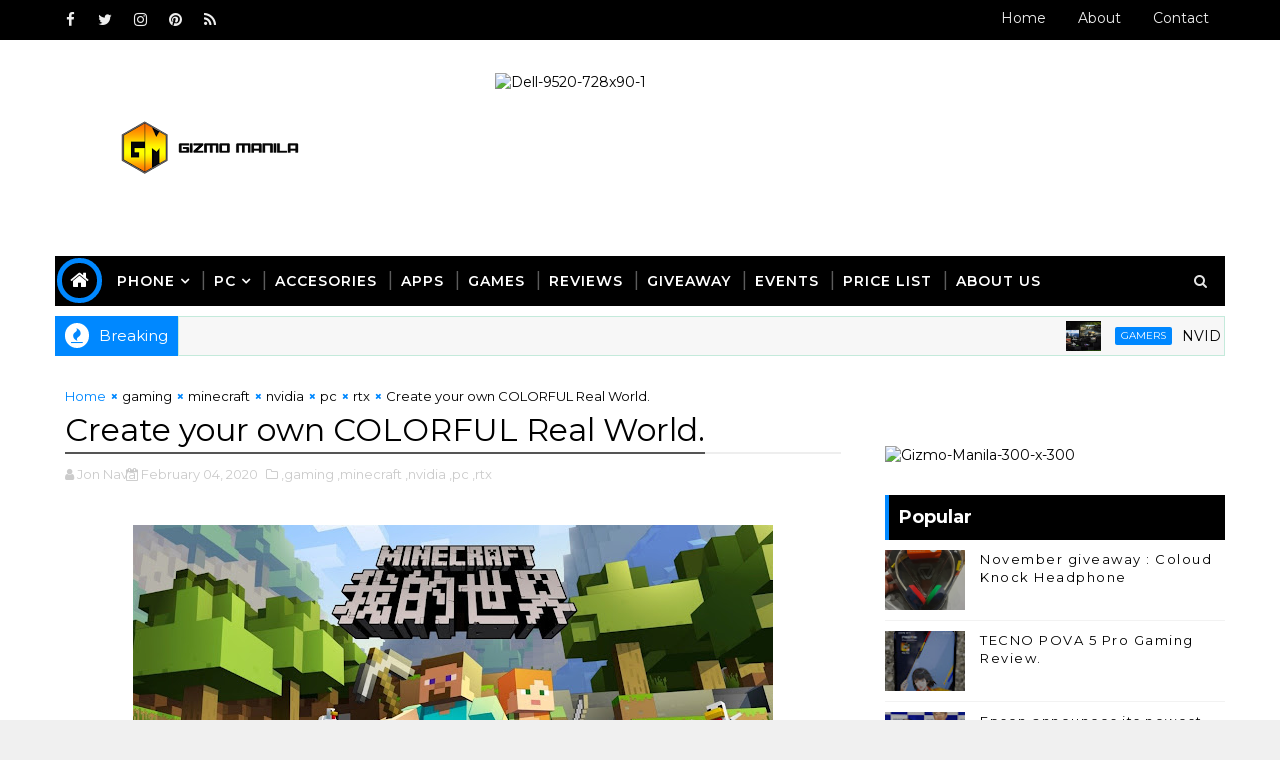

--- FILE ---
content_type: text/javascript; charset=UTF-8
request_url: https://www.gizmomanila.com/feeds/posts/default?alt=json-in-script&max-results=5&callback=jQuery111009284143327119809_1768760756729&_=1768760756730
body_size: 26245
content:
// API callback
jQuery111009284143327119809_1768760756729({"version":"1.0","encoding":"UTF-8","feed":{"xmlns":"http://www.w3.org/2005/Atom","xmlns$openSearch":"http://a9.com/-/spec/opensearchrss/1.0/","xmlns$blogger":"http://schemas.google.com/blogger/2008","xmlns$georss":"http://www.georss.org/georss","xmlns$gd":"http://schemas.google.com/g/2005","xmlns$thr":"http://purl.org/syndication/thread/1.0","id":{"$t":"tag:blogger.com,1999:blog-1274612480369897475"},"updated":{"$t":"2026-01-18T18:57:16.459+08:00"},"category":[{"term":"smartphone"},{"term":"android"},{"term":"tech news"},{"term":"gaming"},{"term":"pc"},{"term":"gamers"},{"term":"ios"},{"term":"shopee"},{"term":"tech"},{"term":"sale"},{"term":"News"},{"term":"esports"},{"term":"promo"},{"term":"lazada"},{"term":"huawei"},{"term":"globe"},{"term":"launch"},{"term":"oppo"},{"term":"laptop"},{"term":"business"},{"term":"google"},{"term":"mobile app"},{"term":"games"},{"term":"vivo"},{"term":"tournament"},{"term":"samsung"},{"term":"acer"},{"term":"realme"},{"term":"asus"},{"term":"app"},{"term":"event"},{"term":"smart"},{"term":"nvidia"},{"term":"xiaomi"},{"term":"mobile legends"},{"term":"telco"},{"term":"globe telecom"},{"term":"intel"},{"term":"gizmo manila"},{"term":"PRINTER"},{"term":"tablet"},{"term":"lenovo"},{"term":"pldt"},{"term":"tiktok"},{"term":"5G"},{"term":"e-commerce"},{"term":"epson"},{"term":"lg"},{"term":"peripherals"},{"term":"gpu"},{"term":"selfie"},{"term":"ssd"},{"term":"dota 2"},{"term":"gcash"},{"term":"monitor"},{"term":"camera"},{"term":"discount"},{"term":"gadget"},{"term":"online store"},{"term":"logitech"},{"term":"online shopping"},{"term":"honor"},{"term":"nokia"},{"term":"appliances"},{"term":"wifi"},{"term":"hard drive"},{"term":"internet"},{"term":"mi"},{"term":"zenfone"},{"term":"freebies"},{"term":"launching"},{"term":"smartwatch"},{"term":"contest"},{"term":"home appliances"},{"term":"postpaid plan"},{"term":"transcend"},{"term":"home credit"},{"term":"predator"},{"term":"specs"},{"term":"tv"},{"term":"audio"},{"term":"concept store"},{"term":"Tecno"},{"term":"apple"},{"term":"apps"},{"term":"iphone"},{"term":"kingston"},{"term":"aiot"},{"term":"microsoft"},{"term":"powerbank"},{"term":"asus ph"},{"term":"gadgets"},{"term":"msi"},{"term":"sm"},{"term":"DITO"},{"term":"nba"},{"term":"taiwan excellence"},{"term":"digital walker"},{"term":"photography"},{"term":"pre-order"},{"term":"pubg"},{"term":"flash drive"},{"term":"lte"},{"term":"selfie expert"},{"term":"smart tv"},{"term":"sme"},{"term":"unionbank"},{"term":"usb"},{"term":"windows"},{"term":"#gizmomanila"},{"term":"grab"},{"term":"hdd"},{"term":"hyperx"},{"term":"raffle"},{"term":"ram"},{"term":"smartTV"},{"term":"converge"},{"term":"memory"},{"term":"paymaya"},{"term":"store"},{"term":"tcl"},{"term":"Tecno Mobile"},{"term":"acer predator"},{"term":"kingmax"},{"term":"notebook"},{"term":"speaker"},{"term":"windows 8.1"},{"term":"4k"},{"term":"Playpark"},{"term":"Sony"},{"term":"TNC"},{"term":"cherry mobile"},{"term":"gaming laptop"},{"term":"headset"},{"term":"infinix"},{"term":"mediatek"},{"term":"storage"},{"term":"tiktok shop"},{"term":"ipad"},{"term":"microsoft mobile"},{"term":"mobile"},{"term":"amd"},{"term":"aoc"},{"term":"csr"},{"term":"cyberzone"},{"term":"earphone"},{"term":"jbl"},{"term":"online money"},{"term":"review"},{"term":"windows phone"},{"term":"budget phone"},{"term":"gaming phone"},{"term":"geforce"},{"term":"hard disk"},{"term":"home entertainment"},{"term":"mobile apps"},{"term":"partnership"},{"term":"predator gaming"},{"term":"redmi"},{"term":"wearables"},{"term":"western digital"},{"term":"#SeeWhatOthersCantSee"},{"term":"TWS"},{"term":"Valorant"},{"term":"bdo"},{"term":"beyond the box"},{"term":"esgs"},{"term":"giveaway"},{"term":"myphone"},{"term":"online"},{"term":"online banking"},{"term":"pldt home"},{"term":"projector"},{"term":"rog"},{"term":"wd"},{"term":"Ces"},{"term":"OnePlus"},{"term":"cashless payment"},{"term":"data"},{"term":"ddr4"},{"term":"dual camera"},{"term":"facebook"},{"term":"game"},{"term":"kata"},{"term":"lazada ph"},{"term":"lumia"},{"term":"mineski"},{"term":"mobile games"},{"term":"mobile photography"},{"term":"office"},{"term":"online payment"},{"term":"samsung galaxy"},{"term":"sm north edsa"},{"term":"video card"},{"term":"windows 10"},{"term":"xtreme"},{"term":"youtube"},{"term":"#AsusPH"},{"term":"@enjoyglobe"},{"term":"acer ph"},{"term":"ai"},{"term":"android marshmallow"},{"term":"apacer"},{"term":"enterprise"},{"term":"galaxy"},{"term":"intel processor"},{"term":"kata smartphone"},{"term":"livestream"},{"term":"mid-range phone"},{"term":"mouse"},{"term":"nimoTV"},{"term":"pc games"},{"term":"processor"},{"term":"router"},{"term":"silicon power"},{"term":"smartphones"},{"term":"5G technology"},{"term":"Globe at Home"},{"term":"Hisense"},{"term":"ambassador"},{"term":"asus philippines"},{"term":"banking"},{"term":"best smartphone"},{"term":"canon"},{"term":"cryptocurrency"},{"term":"deals"},{"term":"dji"},{"term":"earbuds"},{"term":"holiday deals"},{"term":"hp"},{"term":"league of legends"},{"term":"lg electronics"},{"term":"lg philippines"},{"term":"load"},{"term":"postpaid"},{"term":"quad camera"},{"term":"school"},{"term":"sharp"},{"term":"smart bro"},{"term":"unboxing"},{"term":"viewSonic"},{"term":"work"},{"term":"xbox"},{"term":"128gb"},{"term":"AsusPH"},{"term":"Qualcomm"},{"term":"aircon"},{"term":"android 5.1"},{"term":"android 6.0"},{"term":"asus rog"},{"term":"budget friendly smartphone"},{"term":"clash of clans"},{"term":"cloudfone"},{"term":"desktop"},{"term":"disney"},{"term":"gamer"},{"term":"graphic card"},{"term":"hdmi"},{"term":"iot"},{"term":"keyboard"},{"term":"lenovo smartphone"},{"term":"lumia smartphone"},{"term":"memory card"},{"term":"meralco"},{"term":"motherboard"},{"term":"oppo f1s"},{"term":"philips"},{"term":"playstation"},{"term":"promate"},{"term":"ps4"},{"term":"razer"},{"term":"sp"},{"term":"spotify"},{"term":"tier one"},{"term":"tm"},{"term":"travel"},{"term":"zenfone 2"},{"term":"#ZenFone2"},{"term":"HACKATHON"},{"term":"Poco"},{"term":"accesories"},{"term":"accessories"},{"term":"alcatel"},{"term":"android nougat"},{"term":"android tv"},{"term":"baseus"},{"term":"cdr king"},{"term":"coc"},{"term":"cyber security"},{"term":"dell"},{"term":"digital"},{"term":"discounts"},{"term":"dota"},{"term":"dual camera phones"},{"term":"events"},{"term":"fortinet"},{"term":"freelancer"},{"term":"gears"},{"term":"globe postpaid"},{"term":"globe tattoo"},{"term":"grab car"},{"term":"grab taxi"},{"term":"kata phone"},{"term":"leica"},{"term":"limited edition"},{"term":"movie"},{"term":"online games"},{"term":"predator league"},{"term":"prepaid wifi"},{"term":"selfie camera"},{"term":"skylake"},{"term":"smes"},{"term":"snapdragon"},{"term":"vlog"},{"term":"vr"},{"term":"zenbook"},{"term":"#ZenFestival2015"},{"term":"#experienceGlobe"},{"term":"Banking App"},{"term":"DDR5"},{"term":"Fitbit"},{"term":"GoPro"},{"term":"GoSurf"},{"term":"HarmonyOS"},{"term":"Marshall"},{"term":"NFT"},{"term":"RGB"},{"term":"affordable gadget"},{"term":"android M"},{"term":"best selfie camera"},{"term":"ces 2017"},{"term":"cloud computing"},{"term":"cloud solution"},{"term":"cloud storage"},{"term":"colorful"},{"term":"computex"},{"term":"convention"},{"term":"cosplay"},{"term":"drone"},{"term":"e-sports"},{"term":"entertainment"},{"term":"ernest cu"},{"term":"external hard drive"},{"term":"fiber"},{"term":"full hd"},{"term":"gimbal"},{"term":"globe gcash"},{"term":"globe ph"},{"term":"gtx"},{"term":"hot deals"},{"term":"ict"},{"term":"intel ph"},{"term":"lg G4"},{"term":"load promo"},{"term":"lumia phone"},{"term":"mac"},{"term":"mobile banking"},{"term":"msi philippines"},{"term":"nintendo switch"},{"term":"nova 3i"},{"term":"nvidia gtx"},{"term":"oppo f3 plus"},{"term":"os"},{"term":"pheripherals"},{"term":"plan"},{"term":"play park"},{"term":"pldt enterprise"},{"term":"pny"},{"term":"pocket wifi"},{"term":"pop-up camera"},{"term":"rtx"},{"term":"samsung s6"},{"term":"selfie smartphone"},{"term":"server"},{"term":"sm moa"},{"term":"smartband"},{"term":"software"},{"term":"tnt"},{"term":"vibe on"},{"term":"zenfone 3"},{"term":"zenfone zoom"},{"term":"#1inMobile"},{"term":"#globe"},{"term":"32gb"},{"term":"8K"},{"term":"Anker"},{"term":"Chinese New Year"},{"term":"Content Creator"},{"term":"DepEd"},{"term":"Dost"},{"term":"MLBB"},{"term":"Motoring"},{"term":"NFT games"},{"term":"QR Code"},{"term":"UniPin"},{"term":"ZTE"},{"term":"acer philippines"},{"term":"alcatel one touch"},{"term":"android 5.0"},{"term":"article"},{"term":"asus zenfone"},{"term":"award"},{"term":"blackberry"},{"term":"bpi"},{"term":"brother"},{"term":"brother printer"},{"term":"campaign"},{"term":"chromebook"},{"term":"consumer electronics"},{"term":"cpu"},{"term":"customer services"},{"term":"data center"},{"term":"delivery"},{"term":"devices"},{"term":"disney mobile"},{"term":"disneyland"},{"term":"dslr"},{"term":"earphones"},{"term":"external hard disk"},{"term":"f5"},{"term":"fitness"},{"term":"forum"},{"term":"freelancer.com"},{"term":"gaming headset"},{"term":"gaming monitor"},{"term":"gaming pc"},{"term":"gaming tournament"},{"term":"globe plan"},{"term":"go surf"},{"term":"insurance"},{"term":"intel philippines"},{"term":"kata f1 smartphone"},{"term":"kata m1"},{"term":"kitkat"},{"term":"lenovo vibe shot"},{"term":"lrt"},{"term":"manny pacquiao"},{"term":"maya"},{"term":"mobile data"},{"term":"mobile gaming"},{"term":"mobile legend"},{"term":"mwc"},{"term":"nba 2k"},{"term":"nba league pass"},{"term":"netflix"},{"term":"network"},{"term":"nvidia tegra"},{"term":"osmo"},{"term":"otg"},{"term":"pc express"},{"term":"philippines"},{"term":"pldt sme"},{"term":"pldt sme nation"},{"term":"power mac center"},{"term":"powerbanks"},{"term":"prepaid load"},{"term":"refrigerator"},{"term":"samsung ph"},{"term":"samsung philippines"},{"term":"sd card"},{"term":"sea games"},{"term":"security"},{"term":"selfie phone"},{"term":"shopping"},{"term":"sm cyberzone"},{"term":"sm megamall"},{"term":"smatphone"},{"term":"spiderman"},{"term":"technology"},{"term":"usb 3.1"},{"term":"v7"},{"term":"video"},{"term":"videography"},{"term":"vivo smartphone"},{"term":"work from home"},{"term":"zenfone max"},{"term":"#AsusPH #SeeWhatOthersCantSee #ZenFestival2015"},{"term":"128gb ssd"},{"term":"13mp"},{"term":"2016"},{"term":"2k"},{"term":"48mp"},{"term":"4g"},{"term":"64mp  quad camera"},{"term":"A series"},{"term":"Bluetooth Speaker"},{"term":"Chipset"},{"term":"Dual Selfie camera"},{"term":"GTX980"},{"term":"HMD global"},{"term":"Holiday"},{"term":"Honda"},{"term":"IDC"},{"term":"IT"},{"term":"Legion"},{"term":"Manila International Auto Show"},{"term":"MoMax"},{"term":"OPPO F5"},{"term":"One Plus"},{"term":"SM malls"},{"term":"TNC Intramuros"},{"term":"Taiwan best brands"},{"term":"TeamGroup"},{"term":"TerraMaster"},{"term":"VST ECS"},{"term":"Vr Headset"},{"term":"WECHAT"},{"term":"acer liquid"},{"term":"acer smartphone"},{"term":"adidas"},{"term":"advance technology"},{"term":"amazon"},{"term":"android lollipop"},{"term":"argomall"},{"term":"ayala malls manila bay"},{"term":"battery"},{"term":"binance"},{"term":"black shark"},{"term":"bluetooth"},{"term":"call of duty"},{"term":"car"},{"term":"cat trivino"},{"term":"charger"},{"term":"climate change"},{"term":"cloud base solution"},{"term":"computer"},{"term":"credit card"},{"term":"cs go"},{"term":"cs:go"},{"term":"curved tv"},{"term":"d-link"},{"term":"dell ph"},{"term":"dell server"},{"term":"driver"},{"term":"drones"},{"term":"dynabook"},{"term":"e sports"},{"term":"eastern communication"},{"term":"electricity"},{"term":"esl one"},{"term":"expo"},{"term":"external hdd"},{"term":"f7"},{"term":"fiber networks"},{"term":"flagship phone"},{"term":"foldable phone"},{"term":"free"},{"term":"free fb"},{"term":"fujifilm"},{"term":"fujitsu"},{"term":"fun run"},{"term":"galaxy note"},{"term":"gaming gears"},{"term":"gen3 store"},{"term":"gigabyte"},{"term":"giveaways"},{"term":"gizmomanila"},{"term":"globe amex"},{"term":"google philippines"},{"term":"graphic artist"},{"term":"great deals"},{"term":"headphones"},{"term":"healthcare solution"},{"term":"heroes of the storm"},{"term":"huawei p6"},{"term":"huawei p9"},{"term":"hyper x"},{"term":"iphone 7"},{"term":"j7"},{"term":"jieneb"},{"term":"kalaro"},{"term":"kaspersky"},{"term":"kimtigo"},{"term":"kobe bryant"},{"term":"lenovo ph"},{"term":"lenovo vibe"},{"term":"lg magna"},{"term":"line"},{"term":"mWell"},{"term":"macbook"},{"term":"macpowers"},{"term":"maine mendoza"},{"term":"manila"},{"term":"marvel"},{"term":"micro sd"},{"term":"minecraft"},{"term":"mmc"},{"term":"moba"},{"term":"modem"},{"term":"moto"},{"term":"motorola"},{"term":"mpl"},{"term":"msi ecs"},{"term":"msi laptop"},{"term":"music"},{"term":"nas server"},{"term":"new"},{"term":"nfc"},{"term":"nokia 3310"},{"term":"note 4"},{"term":"ntc"},{"term":"ntt"},{"term":"online sale"},{"term":"online shop"},{"term":"overwatch"},{"term":"palit"},{"term":"pc gaming"},{"term":"power bank"},{"term":"ppgl"},{"term":"prepaid"},{"term":"printing"},{"term":"puregold"},{"term":"rog masters"},{"term":"ros"},{"term":"s6"},{"term":"samsung galaxy note 4"},{"term":"samsung tv"},{"term":"schneider electric"},{"term":"sea"},{"term":"seagate"},{"term":"show"},{"term":"sm north"},{"term":"smart devices"},{"term":"smart padala"},{"term":"smartphone app"},{"term":"sony ph"},{"term":"soundbar"},{"term":"sports"},{"term":"streaming"},{"term":"summit"},{"term":"superheroes"},{"term":"tech island"},{"term":"techlife"},{"term":"tekken"},{"term":"transportation"},{"term":"ubx"},{"term":"usb 3.0"},{"term":"viber"},{"term":"video recording"},{"term":"virtual cash"},{"term":"warranty"},{"term":"watch"},{"term":"western digital my passport pro"},{"term":"wireless charging"},{"term":"world in audition"},{"term":"yi"},{"term":"zenfone 2 selfie"},{"term":"zenfone laser"},{"term":"zenfone selfie"},{"term":"zenvolution"},{"term":"#GoSurf"},{"term":"#gen3NextAct"},{"term":"#googlemolang"},{"term":"#ifa2015"},{"term":"#selfie"},{"term":"2 in 1"},{"term":"2 in 1 device"},{"term":"2017 smartphones"},{"term":"2k sports"},{"term":"3 in 1 printer"},{"term":"3D"},{"term":"3GB RAM"},{"term":"3d smartphone"},{"term":"4K TV"},{"term":"64MP"},{"term":"700mhz spectrum"},{"term":"711"},{"term":"8gb ram"},{"term":"ADATA"},{"term":"Araneta center"},{"term":"BTS"},{"term":"Bengga"},{"term":"BitCoin"},{"term":"Cabal Mobile"},{"term":"Codashop"},{"term":"Crypto"},{"term":"Cyber Bullying"},{"term":"DICT"},{"term":"Digimap"},{"term":"Dito Telecom"},{"term":"FUJIFILM Street Lens Festival"},{"term":"GOMO"},{"term":"GTX960"},{"term":"GrabCar"},{"term":"Huawei app gallery"},{"term":"Jabra"},{"term":"MMORPG"},{"term":"MOK"},{"term":"MSE"},{"term":"MateBook"},{"term":"MatePad"},{"term":"Metromart"},{"term":"Mi PH"},{"term":"Microphone"},{"term":"Mobile World Congress"},{"term":"MultiMedia"},{"term":"OG"},{"term":"OPPO smartphone"},{"term":"PUBG Mobile"},{"term":"Panasonic"},{"term":"Penta Camera"},{"term":"PhilEnergy"},{"term":"Pixelworks"},{"term":"Plextor"},{"term":"Predator Laptop"},{"term":"QLED TV"},{"term":"RCBC"},{"term":"ROWA"},{"term":"S20"},{"term":"SAP"},{"term":"SIM"},{"term":"Social media awareness"},{"term":"T-Force"},{"term":"Tv5"},{"term":"Vip gaming"},{"term":"Vivo V7 Plus"},{"term":"Web Rangers"},{"term":"WiFi Mesh"},{"term":"WiFi6"},{"term":"XPG"},{"term":"Y series"},{"term":"YGG"},{"term":"abenson"},{"term":"acer aspire switch 10"},{"term":"acer laptop"},{"term":"acer premium"},{"term":"acerph"},{"term":"action camera"},{"term":"affordable headset"},{"term":"air conditioners"},{"term":"all screen"},{"term":"alpha series"},{"term":"amoled"},{"term":"android 4.4"},{"term":"android lolipop"},{"term":"android smartphone"},{"term":"anytime fitness"},{"term":"aorus"},{"term":"ar"},{"term":"asia next top model"},{"term":"aspire"},{"term":"asus  rog"},{"term":"asus concept store"},{"term":"aus"},{"term":"australia"},{"term":"avengers"},{"term":"awards"},{"term":"ayala museum"},{"term":"batman"},{"term":"bayad center"},{"term":"beko"},{"term":"best smartphone photography"},{"term":"best speaker"},{"term":"bgc"},{"term":"big battery"},{"term":"blackberry 10"},{"term":"blackberry experience"},{"term":"blackberry os"},{"term":"blockchain"},{"term":"bloody gaming gear"},{"term":"bosch"},{"term":"budget friendly"},{"term":"bundle"},{"term":"cable"},{"term":"cam"},{"term":"canon photomarathon"},{"term":"carl zeiss"},{"term":"cars"},{"term":"case"},{"term":"cctv"},{"term":"cctv hard drive"},{"term":"cd-r king"},{"term":"cdrking"},{"term":"cebuana lhuillier"},{"term":"challenge"},{"term":"championship"},{"term":"charging"},{"term":"cherry"},{"term":"chromecast"},{"term":"clash royale"},{"term":"cm"},{"term":"cny"},{"term":"community"},{"term":"concert"},{"term":"console"},{"term":"core m"},{"term":"core m processor"},{"term":"corning gorilla glass 4"},{"term":"dash cam"},{"term":"data centers"},{"term":"data storage"},{"term":"ddb"},{"term":"debit card"},{"term":"dell philippines"},{"term":"design"},{"term":"digital financial services"},{"term":"disney infinty"},{"term":"disney princess"},{"term":"display"},{"term":"dota tournament"},{"term":"dota2"},{"term":"dram"},{"term":"dual front camera"},{"term":"dual sim"},{"term":"e bike"},{"term":"e-cigar"},{"term":"e-games"},{"term":"eastwest"},{"term":"eco bike"},{"term":"ekotek"},{"term":"esgs 2015"},{"term":"esport"},{"term":"f1"},{"term":"f5 youth"},{"term":"facebook live"},{"term":"fingerprint"},{"term":"fitness tracker"},{"term":"fitness watch"},{"term":"flare"},{"term":"flashdrive"},{"term":"food panda"},{"term":"frozen"},{"term":"full 3D"},{"term":"g series"},{"term":"galaxy j7 pro"},{"term":"galaxy s6"},{"term":"galaxy tab"},{"term":"gaming keyboard"},{"term":"garmin"},{"term":"gateway"},{"term":"gear"},{"term":"ginebra"},{"term":"gizmo"},{"term":"globe gcash bazaar"},{"term":"globe home broadband"},{"term":"globe store"},{"term":"globe tower"},{"term":"glorietta"},{"term":"glorietta mall"},{"term":"gmail"},{"term":"gmovies"},{"term":"google cardboard"},{"term":"gosakto"},{"term":"gosurf50"},{"term":"gowifi"},{"term":"grab express"},{"term":"graphics card"},{"term":"great gadget"},{"term":"groufie"},{"term":"hack"},{"term":"handheld device"},{"term":"harman"},{"term":"helio x20"},{"term":"henry's professional"},{"term":"hi-res audio"},{"term":"high grounds cafe"},{"term":"high-end"},{"term":"hobby"},{"term":"home solution"},{"term":"hooq"},{"term":"hp printer"},{"term":"huawei ascend"},{"term":"huawei ascend p6"},{"term":"huawei ascend p7"},{"term":"huawei device"},{"term":"huawei device ph"},{"term":"huawei phones"},{"term":"huaweiph"},{"term":"iCafe"},{"term":"ifa 2015"},{"term":"ikotMNL"},{"term":"imac"},{"term":"intel 7th gen"},{"term":"intel compute stick"},{"term":"intel skylake"},{"term":"internet provider"},{"term":"iphone 6"},{"term":"iphone x"},{"term":"ipod"},{"term":"isko moreno"},{"term":"itel"},{"term":"japan"},{"term":"jerry shen"},{"term":"jollibee"},{"term":"k4 note"},{"term":"kata m1 review"},{"term":"kata m1 smartphone"},{"term":"kata m2"},{"term":"kata singing contest"},{"term":"kiosk"},{"term":"komo"},{"term":"korean"},{"term":"kpop"},{"term":"lark"},{"term":"lazada sale"},{"term":"led monitor"},{"term":"legend heroes"},{"term":"leica philippines"},{"term":"lg g4 stylus"},{"term":"lg g5"},{"term":"lg l fino"},{"term":"lg l60"},{"term":"lg leon"},{"term":"lifestyle bundle"},{"term":"loan"},{"term":"logitech ph"},{"term":"lol"},{"term":"lotus"},{"term":"lotus f1"},{"term":"lumia 1020"},{"term":"lumia 630"},{"term":"lumia 930"},{"term":"major"},{"term":"mall of asia"},{"term":"manila major"},{"term":"manila masters"},{"term":"marshamallow"},{"term":"mate 30 pro"},{"term":"mate 30 series"},{"term":"mate series"},{"term":"maypac"},{"term":"memo xpress"},{"term":"memoxpress"},{"term":"mi 9t pro"},{"term":"mi smartphone"},{"term":"mi3"},{"term":"mi4"},{"term":"mias"},{"term":"mid range smartphone"},{"term":"mini usb"},{"term":"mirrorless camera"},{"term":"moa arena"},{"term":"mobile phone"},{"term":"mobile videography"},{"term":"mobilephone"},{"term":"mtech"},{"term":"mvp"},{"term":"mwc 2017"},{"term":"my cloud"},{"term":"my passport"},{"term":"myphone sale"},{"term":"nas"},{"term":"nba 2k16"},{"term":"nba2k18"},{"term":"new gadget"},{"term":"new store"},{"term":"new technology"},{"term":"nikon"},{"term":"nikor"},{"term":"nimo"},{"term":"nokia android"},{"term":"nokia experiences"},{"term":"nokia is back"},{"term":"nokia lumia"},{"term":"nokia lumia 930"},{"term":"nokia x"},{"term":"note 8"},{"term":"nova"},{"term":"nova 2i"},{"term":"nova 3"},{"term":"nova 5t"},{"term":"nova series"},{"term":"nubia"},{"term":"nuc"},{"term":"nvidia quadro"},{"term":"nvidia tegra note 7"},{"term":"one esl"},{"term":"online classes"},{"term":"oppo f1"},{"term":"oppo f3"},{"term":"oppo philippines"},{"term":"oracle"},{"term":"otg usb"},{"term":"pacman"},{"term":"paypal"},{"term":"pc worx"},{"term":"pcx"},{"term":"perfect selfie"},{"term":"phablet"},{"term":"phone"},{"term":"photowalk"},{"term":"pinoy gaming festival"},{"term":"play@park"},{"term":"pldt home fibr"},{"term":"pokemon"},{"term":"pokemon go"},{"term":"portable hard drive"},{"term":"portable pc"},{"term":"power banks"},{"term":"predator ph"},{"term":"price drop"},{"term":"product launch"},{"term":"promo codes"},{"term":"psbank"},{"term":"quadcore"},{"term":"ragnarok online"},{"term":"rapoo"},{"term":"real estate"},{"term":"realme 5"},{"term":"realme 5 pro"},{"term":"red bull"},{"term":"reno series"},{"term":"republic of gamers"},{"term":"rgb keyboard"},{"term":"rig of gamers"},{"term":"riot games"},{"term":"road show"},{"term":"rog phone"},{"term":"s5"},{"term":"samsung apps"},{"term":"samsung e series"},{"term":"samsung e5"},{"term":"samsung e7"},{"term":"samsung galaxy s5"},{"term":"samsung galaxy s6"},{"term":"samsung note"},{"term":"samsung note 4"},{"term":"samsung s6 edge"},{"term":"sata 3"},{"term":"savings"},{"term":"scan to pay"},{"term":"schneider"},{"term":"seminar"},{"term":"sinulog festival"},{"term":"skull canyon"},{"term":"skyworth"},{"term":"slipstream"},{"term":"sm aura"},{"term":"sm city"},{"term":"sm city clark"},{"term":"smart araneta coliseum"},{"term":"smart communication"},{"term":"smart phone"},{"term":"smartphone apps"},{"term":"smartphone of the year"},{"term":"smartphone review"},{"term":"smartphone sale"},{"term":"smartphone stabilizer"},{"term":"smartpohne"},{"term":"sme nation"},{"term":"smx sm aura"},{"term":"solar"},{"term":"sounds"},{"term":"speakers"},{"term":"special force"},{"term":"sponsor"},{"term":"star wars"},{"term":"steelseries"},{"term":"storage solution"},{"term":"streamer"},{"term":"stylus"},{"term":"t-shirt"},{"term":"taiwan"},{"term":"taxi"},{"term":"tech island 3.0"},{"term":"telecommunication"},{"term":"television"},{"term":"thunder esports"},{"term":"tips"},{"term":"tools"},{"term":"toshiba"},{"term":"treats"},{"term":"trend micro"},{"term":"triple camera"},{"term":"twitch"},{"term":"type c"},{"term":"uaap"},{"term":"up"},{"term":"usb type c"},{"term":"v17 pro"},{"term":"v7+"},{"term":"v9"},{"term":"vibe shot"},{"term":"video editing"},{"term":"viral"},{"term":"virtual reality"},{"term":"visa"},{"term":"vivo nex 3"},{"term":"vivo v3"},{"term":"vivo y85"},{"term":"waze"},{"term":"wd gold"},{"term":"webinar"},{"term":"wireless"},{"term":"workshop"},{"term":"xbox one"},{"term":"xeon"},{"term":"xiami mi3"},{"term":"xsplit"},{"term":"zen"},{"term":"zenfone  lazer"},{"term":"zenfone 2 laser"},{"term":"zenfone2"},{"term":"zenny"},{"term":"zenpad"},{"term":"zenpower"},{"term":"zeny"},{"term":"zoom"},{"term":"#ChromeCast"},{"term":"#LetsTakeOverSummer"},{"term":"#MWC2017"},{"term":"#MiFanfest"},{"term":"#NextIsNow"},{"term":"#SelfieConfidence #lumia"},{"term":"#StaySafePH"},{"term":"#StopSpam"},{"term":"#TyphoonRuby"},{"term":"#betheboss"},{"term":"#cdrkingofficial #cdrkingforenvironment #cdrkingLED #cdrkingcares"},{"term":"#grabAnniversarry"},{"term":"#kakaoTalkPH"},{"term":"#mias"},{"term":"#nokia"},{"term":"#pullitOff"},{"term":"#sharethemagicContent  #sharethemagic"},{"term":"#surpriseyourself"},{"term":"#theNextGalaxy"},{"term":"#vibeon"},{"term":"#z3n"},{"term":"#zenfoneMax"},{"term":"#‎DellInspironPH"},{"term":".1 surround"},{"term":"1 million thanks"},{"term":"1 terabyte"},{"term":"10.10 sale"},{"term":"10.5\""},{"term":"105 inch curved tv"},{"term":"1050"},{"term":"1080p"},{"term":"108MP"},{"term":"10tb"},{"term":"12TB"},{"term":"13m"},{"term":"144hz"},{"term":"14nm"},{"term":"15million user"},{"term":"16gb"},{"term":"16mp"},{"term":"17th iro"},{"term":"1D"},{"term":"1TB"},{"term":"1tb flash drive"},{"term":"2 million"},{"term":"2.2"},{"term":"2.5"},{"term":"2014"},{"term":"2017 news"},{"term":"20k baranngays"},{"term":"20k under smartphone"},{"term":"20phnet"},{"term":"20th anniversary"},{"term":"21MP"},{"term":"22nm processor"},{"term":"24 tb"},{"term":"24.3mp"},{"term":"24tb"},{"term":"2D"},{"term":"2M"},{"term":"2TB"},{"term":"2gb ram"},{"term":"2in1"},{"term":"2k14"},{"term":"2k16"},{"term":"2k17"},{"term":"2k19"},{"term":"2tb flash drive"},{"term":"2tb usb"},{"term":"30th sea games"},{"term":"36 view"},{"term":"3M"},{"term":"3d glasses"},{"term":"3d mapping"},{"term":"3d printer"},{"term":"3d printing"},{"term":"3d video"},{"term":"3x3"},{"term":"4.4"},{"term":"4000mAh"},{"term":"40x zoom"},{"term":"44w flash charge"},{"term":"48MP camera"},{"term":"4GB RAM"},{"term":"4K monitor"},{"term":"4g internet"},{"term":"4k uhd e6800"},{"term":"4k uhd tv h8800"},{"term":"4k video recording"},{"term":"4tb"},{"term":"5-in-1"},{"term":"5000 battery"},{"term":"5200mAh"},{"term":"5995"},{"term":"5mp"},{"term":"5th gen"},{"term":"5x zoom"},{"term":"60fps"},{"term":"640 xl"},{"term":"64bit"},{"term":"64mp quad camera"},{"term":"6point touch display"},{"term":"6tb"},{"term":"7\""},{"term":"7-Eleven"},{"term":"700mhz"},{"term":"7990"},{"term":"7nm processor"},{"term":"7th gen processor"},{"term":"8.4\""},{"term":"81 points"},{"term":"8995"},{"term":"8K UHD"},{"term":"8k display monitor"},{"term":"8k resolution"},{"term":"8mbps"},{"term":"900 series"},{"term":"911"},{"term":"A38"},{"term":"A8"},{"term":"A9"},{"term":"AGON gaming"},{"term":"AMD Ryzen"},{"term":"AMD Ryzen™ PRO 3000"},{"term":"AZZA"},{"term":"Airasia"},{"term":"Aircondition"},{"term":"Airconditioning"},{"term":"Altos"},{"term":"Amazefit"},{"term":"Anti-virus"},{"term":"Apacer Bluetooth Speaker"},{"term":"Apacer Bluetooth Speaker WS211"},{"term":"Apple Music"},{"term":"Areader"},{"term":"Astro"},{"term":"Asus new phone"},{"term":"Atomic Rim"},{"term":"Atomic Spur"},{"term":"Atomic Verge"},{"term":"Aura PH"},{"term":"BDO Network Bank"},{"term":"BDO Unibank"},{"term":"BMW"},{"term":"BS Mobile"},{"term":"BayaniPay"},{"term":"Beyobd the box"},{"term":"Beyond Anything Else"},{"term":"Blacklist"},{"term":"Blackpink"},{"term":"Bluetooth headset"},{"term":"Bolt28"},{"term":"Bren esports"},{"term":"CANON PIXMA"},{"term":"CANON PIXMA PRINTER"},{"term":"CBD"},{"term":"CCAP"},{"term":"CES 2020"},{"term":"CES 2024"},{"term":"CF Cards"},{"term":"COD Mobile"},{"term":"Carrier"},{"term":"Cherry Prepaid SIM"},{"term":"Christmas gift idea"},{"term":"Christmas sale"},{"term":"Cignal"},{"term":"Close beta"},{"term":"Concentrix"},{"term":"Cortex A7"},{"term":"DDos Attack"},{"term":"DIY"},{"term":"DJ"},{"term":"DOCQUITY"},{"term":"DTI"},{"term":"DTV"},{"term":"Data Privacy"},{"term":"Data Security"},{"term":"DataTraveler Ultimate Generation Terabyte"},{"term":"Decode"},{"term":"Dell Networking C9010 Network"},{"term":"Dell monitor"},{"term":"Dimensity 5G"},{"term":"DragonPay"},{"term":"E-Blue"},{"term":"E-sport"},{"term":"EBikes"},{"term":"EDSA Wifi"},{"term":"EMUI"},{"term":"ESGS 2014"},{"term":"Ecovacs"},{"term":"Elusive"},{"term":"Espon"},{"term":"Extrass Bass"},{"term":"F3"},{"term":"FPG"},{"term":"FedEx"},{"term":"Festival Mall"},{"term":"Fiber Plan"},{"term":"Find X"},{"term":"Flip Phone"},{"term":"Fuji Xerox"},{"term":"G Dragon"},{"term":"GCredit"},{"term":"GEN 3"},{"term":"GEXT"},{"term":"GFK"},{"term":"Galaxy A Series"},{"term":"Galaxy Fold"},{"term":"Galaxy J Series"},{"term":"Galaxy J5 Pro"},{"term":"Galaxy Phone"},{"term":"Gaming chair"},{"term":"Globe iconic store"},{"term":"GlobeOne"},{"term":"Go Pro"},{"term":"Go Rewards"},{"term":"Gogoro"},{"term":"GrabPay"},{"term":"Greenwich. blacklist"},{"term":"HBO"},{"term":"HBO Go"},{"term":"HDMI Cable"},{"term":"HMD"},{"term":"Hassleblad"},{"term":"Hatasu"},{"term":"Hearthstone"},{"term":"Hero 6 black"},{"term":"Herschel"},{"term":"Honkai Star Rail"},{"term":"Honor of Kings"},{"term":"Hotel"},{"term":"How Much"},{"term":"Huawei Watch GT 2"},{"term":"Huawei cloud"},{"term":"Huawei devices"},{"term":"Huawei experience store"},{"term":"Huawei mate 30 pro"},{"term":"Huawei mate series"},{"term":"ING"},{"term":"IT industry"},{"term":"Insta360"},{"term":"Instag360"},{"term":"Internet Plan"},{"term":"J\u0026T"},{"term":"JG Superstore"},{"term":"JRS Express"},{"term":"JetDrive Lite"},{"term":"Jollibee app"},{"term":"JoyRide"},{"term":"Joyroom"},{"term":"Juan Gadget"},{"term":"KFC"},{"term":"Klaus"},{"term":"LG G6"},{"term":"LGSakers"},{"term":"Landers"},{"term":"Laptops"},{"term":"League of Legends. tournament"},{"term":"Lenovo Vibe K4 Note"},{"term":"Lenovo Vibe X3"},{"term":"Lexar"},{"term":"Lionsgate"},{"term":"LolliFlash"},{"term":"Loui Vitton"},{"term":"M20"},{"term":"MDI"},{"term":"MIUI"},{"term":"ML"},{"term":"MOL Points"},{"term":"MWC Shanghai"},{"term":"Marikina"},{"term":"Marshmallow update"},{"term":"MetaverseGo"},{"term":"MicroSD"},{"term":"Mirrorless"},{"term":"Moneybees"},{"term":"NVIDA"},{"term":"Nadine lustre"},{"term":"Nifty"},{"term":"Noah's heart"},{"term":"Nokia 8"},{"term":"Nvidia Game Ready"},{"term":"OC"},{"term":"OIS"},{"term":"OLED TV"},{"term":"OPPO A39"},{"term":"Olympics"},{"term":"P2E"},{"term":"P40"},{"term":"PC setup"},{"term":"PCIe 5.0"},{"term":"PDT"},{"term":"PIXMA"},{"term":"Philippine launch"},{"term":"Philippine made"},{"term":"Philips monitor"},{"term":"Play to earn"},{"term":"Plex"},{"term":"Porsche"},{"term":"Pouch.ph"},{"term":"Promo Load"},{"term":"Quipper"},{"term":"RFID"},{"term":"RGB mouse"},{"term":"RSG"},{"term":"RTL CBS"},{"term":"Red Doorz"},{"term":"Red Dot Award"},{"term":"RedBull"},{"term":"RedMagic"},{"term":"Reno3"},{"term":"Republic Cement"},{"term":"Rise of Elves"},{"term":"S\u0026R"},{"term":"SDRAM"},{"term":"SEA\\asiasoft online"},{"term":"SHORTFILM"},{"term":"SKG"},{"term":"SM CINEMA"},{"term":"SMDC"},{"term":"Samsung Galaxy Fold"},{"term":"Samsung Galaxy Note 5"},{"term":"Samsung Galaxy S6 Edge+"},{"term":"Scanner"},{"term":"Seagate ironwolf"},{"term":"Security Bank"},{"term":"Sensore Core"},{"term":"Shell"},{"term":"Singapore Airlines"},{"term":"Singife"},{"term":"Skyforge"},{"term":"Smart Vacuum"},{"term":"SoFIA"},{"term":"StarMobile"},{"term":"Sun Life"},{"term":"Super8"},{"term":"Supervive"},{"term":"TCL PLEX"},{"term":"TI"},{"term":"TOYOTA"},{"term":"TPLink"},{"term":"Team Group"},{"term":"Team Secret"},{"term":"TerraMaster F5-422"},{"term":"The net shop"},{"term":"TheaterMax"},{"term":"UAG"},{"term":"UST"},{"term":"Uhack"},{"term":"Unli Data"},{"term":"VR audio"},{"term":"VX2858Sml"},{"term":"Vain Glory"},{"term":"Vivo ph"},{"term":"Vsync"},{"term":"WWF earth hour"},{"term":"Wen Lambo"},{"term":"WhatsApp"},{"term":"Whoscall"},{"term":"Y7"},{"term":"Zadara"},{"term":"Zeiss"},{"term":"ZenUI"},{"term":"\\"},{"term":"a space"},{"term":"a39"},{"term":"a4tech"},{"term":"a5s"},{"term":"a6100"},{"term":"a71"},{"term":"a83"},{"term":"a9 pro"},{"term":"aacer am702"},{"term":"aboitiz"},{"term":"abs"},{"term":"abs cbn"},{"term":"abscbn"},{"term":"access code"},{"term":"acer e14"},{"term":"acer f series"},{"term":"acer iconia"},{"term":"acer iconia one 8"},{"term":"acer jade"},{"term":"acer jade primo"},{"term":"acer leap ware"},{"term":"acer liquid z330"},{"term":"acer revo build"},{"term":"acer s7"},{"term":"acer tablet"},{"term":"acer z220"},{"term":"acer z520"},{"term":"acerr aspire u5"},{"term":"acm homes"},{"term":"act 3"},{"term":"active lifestyle"},{"term":"activity"},{"term":"adnroid"},{"term":"adobomall"},{"term":"aesthetics"},{"term":"affordable"},{"term":"affordable drones"},{"term":"affordable load"},{"term":"affordable mobile data"},{"term":"affordable phone"},{"term":"affordable speaker"},{"term":"afp"},{"term":"after sales service"},{"term":"agon"},{"term":"aide app"},{"term":"air asia"},{"term":"air borne"},{"term":"air filter"},{"term":"air purifier"},{"term":"air-condition"},{"term":"air21"},{"term":"airasia ph"},{"term":"airborne"},{"term":"airsoft"},{"term":"akosi dogie"},{"term":"alcatel one touch alpha"},{"term":"alcatel one touch pop c3"},{"term":"alcatel one touch pop c7"},{"term":"alcohol checker"},{"term":"alibaba"},{"term":"all in one pc"},{"term":"all in one printer"},{"term":"alloy keyboard"},{"term":"alodia"},{"term":"alpha luxe"},{"term":"alpha play"},{"term":"alyssa valdez"},{"term":"amazfit"},{"term":"american express"},{"term":"amex"},{"term":"android 2.2"},{"term":"android 5.0 lollipop"},{"term":"android N"},{"term":"android apps"},{"term":"android phone"},{"term":"android. TECNO Mobile"},{"term":"angel locsin"},{"term":"anniversarry"},{"term":"annual report"},{"term":"anroid lolipop"},{"term":"anti virus"},{"term":"aopen"},{"term":"aov"},{"term":"ap cargo"},{"term":"apacer ah650"},{"term":"apacer otg card reader"},{"term":"apacer panther"},{"term":"apacer phanter"},{"term":"apcer"},{"term":"apex"},{"term":"apex expo"},{"term":"apex legend"},{"term":"app store"},{"term":"appGallery"},{"term":"appcentric"},{"term":"appe"},{"term":"apple watch"},{"term":"application"},{"term":"araneta"},{"term":"arena of valor"},{"term":"artwork"},{"term":"ascend p2"},{"term":"ascend p7"},{"term":"ascent"},{"term":"aspire c all-in-one"},{"term":"assault fire"},{"term":"asus cabanatuan"},{"term":"asus csr"},{"term":"asus h"},{"term":"asus pro"},{"term":"asus zenbook"},{"term":"asus zenfone 4"},{"term":"asus zenfone zoom"},{"term":"asus zenpad"},{"term":"attack on titan"},{"term":"audition"},{"term":"audition game"},{"term":"augmented relity"},{"term":"auros team"},{"term":"aurus laptop"},{"term":"austin 3:16"},{"term":"autodeal"},{"term":"automotive"},{"term":"autosweep"},{"term":"aveva"},{"term":"avita"},{"term":"aw120"},{"term":"awards night"},{"term":"awesome deals"},{"term":"aws"},{"term":"axa"},{"term":"axie"},{"term":"ayala"},{"term":"ayala malls"},{"term":"back casing"},{"term":"backpack"},{"term":"bae"},{"term":"bag"},{"term":"bags"},{"term":"bangs garcia"},{"term":"bank"},{"term":"bank transfer"},{"term":"barangay 143"},{"term":"basic video"},{"term":"basketball"},{"term":"basketball vertical leap"},{"term":"battery king"},{"term":"battery pack"},{"term":"bazaar"},{"term":"beast laptop"},{"term":"beats"},{"term":"beats x"},{"term":"beauty mode phone"},{"term":"beauty pagent"},{"term":"beep card"},{"term":"belkin"},{"term":"benchmark"},{"term":"benq"},{"term":"berlin"},{"term":"best bar phones"},{"term":"best brands"},{"term":"best camera phone"},{"term":"best consumer speaker"},{"term":"best e-sports team"},{"term":"best headset"},{"term":"best keyboard"},{"term":"best network"},{"term":"best powerbank"},{"term":"best processor"},{"term":"best projector"},{"term":"best smartphones"},{"term":"beta"},{"term":"beta key"},{"term":"bezzel-less"},{"term":"bhs"},{"term":"bicol"},{"term":"bicol university"},{"term":"bigMK"},{"term":"biggest gaming cafe"},{"term":"biggest store"},{"term":"billy modonedo"},{"term":"bios update"},{"term":"biostar"},{"term":"black"},{"term":"black edition"},{"term":"blackberry neon"},{"term":"blackberry philippines"},{"term":"blackberry pilipinas"},{"term":"blackberry z3"},{"term":"blackberryph"},{"term":"blog"},{"term":"bloody"},{"term":"bloody gaming mouse"},{"term":"bluetooth 4.0"},{"term":"body cam"},{"term":"bonchon"},{"term":"bonding"},{"term":"bongga ka day"},{"term":"boompods"},{"term":"bosch philippines"},{"term":"bpo"},{"term":"bpo company"},{"term":"brand festival"},{"term":"braven"},{"term":"braven 770"},{"term":"braven balance"},{"term":"braven bluetooth speaker"},{"term":"braven hd"},{"term":"braven lux"},{"term":"broadband"},{"term":"brock lesnar"},{"term":"bubble tea"},{"term":"budget"},{"term":"build"},{"term":"buy load"},{"term":"cNON PIXMA"},{"term":"cable thief"},{"term":"cafe"},{"term":"caliburger"},{"term":"call center"},{"term":"caltex"},{"term":"camcorder"},{"term":"camera comparison"},{"term":"camera sample"},{"term":"camera test"},{"term":"campiagn"},{"term":"canon ph"},{"term":"canva"},{"term":"captain america"},{"term":"car pooling"},{"term":"car show"},{"term":"card reader"},{"term":"cardboard plastic"},{"term":"carpenters"},{"term":"cases"},{"term":"casetify"},{"term":"cash on delivery"},{"term":"cashalo"},{"term":"caster"},{"term":"cath"},{"term":"cath trivino"},{"term":"ccp"},{"term":"cdo"},{"term":"cebit 2015"},{"term":"cebu city"},{"term":"celebrate"},{"term":"celebrity"},{"term":"celerio"},{"term":"cellsite"},{"term":"ceo"},{"term":"champhionship"},{"term":"channel 2"},{"term":"chef florabel"},{"term":"cherry mobile alpha morph"},{"term":"cherry mobile alpha play"},{"term":"cherry mobile alpha style"},{"term":"cherrymobile"},{"term":"chicken all you can"},{"term":"chigo"},{"term":"chimera"},{"term":"chiogo philippine"},{"term":"christmas"},{"term":"chrome"},{"term":"chromebook14"},{"term":"cinema sb350"},{"term":"citrix"},{"term":"citrix xenphone"},{"term":"clark"},{"term":"closed beta"},{"term":"cloud"},{"term":"cloud gaming"},{"term":"cloudpad"},{"term":"cmos sensor"},{"term":"coca cola"},{"term":"coins.ph"},{"term":"collaboration"},{"term":"college"},{"term":"commuter"},{"term":"compact camera"},{"term":"competition"},{"term":"compute stick"},{"term":"conference"},{"term":"conference camera"},{"term":"connectivity"},{"term":"conquest"},{"term":"console game"},{"term":"consumers choice"},{"term":"continues ink"},{"term":"coolpix"},{"term":"corilla glass"},{"term":"courier"},{"term":"cr"},{"term":"curry"},{"term":"curved uhd tv"},{"term":"customer service"},{"term":"cutting edge store"},{"term":"cuved monitor"},{"term":"cyan"},{"term":"cyan os"},{"term":"cybersecurity"},{"term":"cyberspace"},{"term":"cybrzone"},{"term":"d link"},{"term":"d610"},{"term":"dan horan"},{"term":"dan horran"},{"term":"dance game"},{"term":"dashcam"},{"term":"data analysis"},{"term":"data blitz"},{"term":"data center solution"},{"term":"data plan"},{"term":"data science"},{"term":"dc"},{"term":"dc comics"},{"term":"dcp-t500w"},{"term":"deco m9"},{"term":"delivery service"},{"term":"dell manila tour"},{"term":"dell poweredge"},{"term":"dell solution tour"},{"term":"desktop package"},{"term":"destiny of thrones"},{"term":"devcon"},{"term":"devcup"},{"term":"developer"},{"term":"dibz"},{"term":"digibayanihan"},{"term":"digiplus"},{"term":"digital campus suite"},{"term":"digital literacy"},{"term":"digital printing"},{"term":"digital signage signage"},{"term":"digital trend"},{"term":"dingdong dantes"},{"term":"discount codes"},{"term":"disney infinty 3.0"},{"term":"disney world"},{"term":"diva"},{"term":"dji mavic mini"},{"term":"dlink"},{"term":"document scan"},{"term":"don benitos"},{"term":"donate"},{"term":"donate kiva"},{"term":"doogee"},{"term":"dost ict"},{"term":"dotr"},{"term":"downloads"},{"term":"dr.dre"},{"term":"drenzo"},{"term":"drenzo solar aicon"},{"term":"drive pro 520"},{"term":"drivePro 520"},{"term":"droidz"},{"term":"dscounts"},{"term":"dsl"},{"term":"dts studio"},{"term":"dual cam"},{"term":"dual core"},{"term":"dual dash cam"},{"term":"dual door refrigirator"},{"term":"dual os"},{"term":"dual usb connector"},{"term":"ducati"},{"term":"ducati motors"},{"term":"duo sim"},{"term":"e-bikes"},{"term":"e-cars"},{"term":"e-commece"},{"term":"e-jeep"},{"term":"e-learning"},{"term":"e-vehicle"},{"term":"eBike"},{"term":"ePLUS"},{"term":"earth hour"},{"term":"eastern telecom"},{"term":"easy selfie"},{"term":"easy taxi"},{"term":"easytaxi"},{"term":"easytrip"},{"term":"ebay"},{"term":"edsa shangrila"},{"term":"education"},{"term":"egames"},{"term":"ekonic"},{"term":"electri vehicle"},{"term":"electric bike"},{"term":"electronics"},{"term":"elementary"},{"term":"emergency call"},{"term":"emirates airlines"},{"term":"engenius"},{"term":"enrique gil"},{"term":"entrepreneur"},{"term":"entrprise"},{"term":"eon"},{"term":"eon pr"},{"term":"epon"},{"term":"ers900"},{"term":"esgs sale"},{"term":"esl one manila"},{"term":"exclusive deals"},{"term":"exhibit"},{"term":"expeed 3"},{"term":"experience store"},{"term":"express pay machine"},{"term":"f1 2019"},{"term":"f1s"},{"term":"fabio ide"},{"term":"faceboo"},{"term":"facet"},{"term":"facets"},{"term":"family"},{"term":"fast charging"},{"term":"father"},{"term":"father's day"},{"term":"fb"},{"term":"fc barcelona"},{"term":"feanne"},{"term":"fiber connection"},{"term":"fiber internet"},{"term":"fidelityfx"},{"term":"filipino brand"},{"term":"final fantasy brave exvius"},{"term":"finals"},{"term":"financial"},{"term":"financial literacy"},{"term":"financing"},{"term":"find 7"},{"term":"find 7a"},{"term":"find series"},{"term":"fingerprint sensor"},{"term":"fintech"},{"term":"firefly led"},{"term":"first 8k monitor"},{"term":"first concept store"},{"term":"first laser tank"},{"term":"fish cloud"},{"term":"fish market"},{"term":"fitness partner"},{"term":"flagship smartphone"},{"term":"flagship store"},{"term":"flah drive"},{"term":"flare 3"},{"term":"flare s5"},{"term":"flare s5 series"},{"term":"flash disk"},{"term":"flash plus 2"},{"term":"floyd myweather"},{"term":"fluke"},{"term":"fluke networks"},{"term":"flyff"},{"term":"fonepad"},{"term":"football"},{"term":"fortnite"},{"term":"foundation"},{"term":"fps"},{"term":"free bag"},{"term":"free facebook"},{"term":"free fire"},{"term":"free gadget"},{"term":"free laptop"},{"term":"free viber"},{"term":"free wifi"},{"term":"freebies MoMax"},{"term":"freebuds"},{"term":"freelancer.ph"},{"term":"full frame"},{"term":"full frame power"},{"term":"full hd projector"},{"term":"fullscreen"},{"term":"fullscreen display"},{"term":"funtouch os"},{"term":"g-shock"},{"term":"g4"},{"term":"g4 stylus"},{"term":"g5"},{"term":"g7x"},{"term":"gadget gears"},{"term":"gadget smartwatch"},{"term":"gadget store"},{"term":"galaxy alpha"},{"term":"galaxy battles"},{"term":"galaxy j2 prime"},{"term":"galaxy mega"},{"term":"galaxy note 4"},{"term":"galaxy s20"},{"term":"galaxy s5"},{"term":"galaxy s6 edge"},{"term":"gamdias"},{"term":"game x"},{"term":"gameX"},{"term":"gamecaster"},{"term":"gamers. peripherals"},{"term":"gaming laptop desktop"},{"term":"gaming load"},{"term":"gaming ram"},{"term":"gaming scene"},{"term":"gaming setup"},{"term":"gear  s"},{"term":"gear s"},{"term":"gems"},{"term":"gen3nextact"},{"term":"generation 3"},{"term":"gesture"},{"term":"getgo"},{"term":"giada"},{"term":"gift"},{"term":"gift gadget"},{"term":"gift idea"},{"term":"giga x plan"},{"term":"gigabyte facebook"},{"term":"girl"},{"term":"globe disney"},{"term":"globe free fb"},{"term":"globe gcash mastercard"},{"term":"globe international"},{"term":"globe lifestyle bundle"},{"term":"globe local spain sim"},{"term":"globe local uk sim"},{"term":"globe loyalty italy sim"},{"term":"globe my lufestyle plan"},{"term":"globe my starter plan"},{"term":"globe mybusiness"},{"term":"globe next gen act"},{"term":"globe platinum"},{"term":"globe prepaid"},{"term":"globe rewards"},{"term":"globe sim"},{"term":"globe switch"},{"term":"globe tm"},{"term":"globe university"},{"term":"globeph"},{"term":"globexdisneyContentglobexdisney"},{"term":"globr"},{"term":"gmaers"},{"term":"gmovies app"},{"term":"go pro hero"},{"term":"gobear"},{"term":"gobear ph"},{"term":"golden state warriors"},{"term":"google chrome"},{"term":"google chromecast"},{"term":"google translate"},{"term":"gorilla glass 3"},{"term":"gps"},{"term":"gr5 2017"},{"term":"grab car promo codes"},{"term":"grab code"},{"term":"grabshare"},{"term":"graphics design"},{"term":"great smartphone"},{"term":"green ranger"},{"term":"greenbelt 3"},{"term":"greenpeace philippines"},{"term":"grid"},{"term":"grimalkin"},{"term":"grimalkin corp"},{"term":"gta v"},{"term":"guide"},{"term":"guiness wolrd record"},{"term":"hack the climate"},{"term":"hands free 3d"},{"term":"hard drive tray"},{"term":"harddisk"},{"term":"harman kardon"},{"term":"harmony OS"},{"term":"hd"},{"term":"head philippines"},{"term":"health care"},{"term":"health solution"},{"term":"heatsink"},{"term":"hello kitty"},{"term":"hero4"},{"term":"high end gaming"},{"term":"high school"},{"term":"holidays"},{"term":"home office PH"},{"term":"honor play"},{"term":"horror games"},{"term":"hot online games"},{"term":"hp proliant ml10"},{"term":"huawei ascend p2"},{"term":"huawei concept store"},{"term":"huawei enterprise"},{"term":"huawei nexus"},{"term":"huawei p9 plus"},{"term":"huawei smartphone"},{"term":"huawei x1"},{"term":"huawi talkband b1"},{"term":"hugo barra"},{"term":"huion"},{"term":"hulk"},{"term":"huwei"},{"term":"hyawei honor 6"},{"term":"hybrid monitor"},{"term":"hybrid tower monitor"},{"term":"hybridblock"},{"term":"hyperx cloud mix"},{"term":"hyundai"},{"term":"hyundai aero plus"},{"term":"i3"},{"term":"iHotel"},{"term":"iPhone 11"},{"term":"iPhone 15"},{"term":"iPhone6"},{"term":"iceberg"},{"term":"ict solution"},{"term":"ifa"},{"term":"ifa 2016"},{"term":"ikea"},{"term":"iloilo"},{"term":"impactology"},{"term":"indoor power station"},{"term":"infiniVAN"},{"term":"infinity 2.0"},{"term":"inifinix"},{"term":"inks"},{"term":"inno3d"},{"term":"innovation"},{"term":"inspiron"},{"term":"instagram"},{"term":"installment plan"},{"term":"instax mini"},{"term":"intel 22nm processor"},{"term":"intel 5th gen"},{"term":"intel 6th gen"},{"term":"intel core vPro"},{"term":"intel finger boot camp"},{"term":"intel i7"},{"term":"intel inside"},{"term":"intel kabylake"},{"term":"intel nuc"},{"term":"intel ompute stick gen 2"},{"term":"internet connection"},{"term":"internet of things"},{"term":"internet security"},{"term":"intramuros"},{"term":"invest"},{"term":"investment"},{"term":"ios 8"},{"term":"ios app"},{"term":"iot summit"},{"term":"ipad air"},{"term":"iphone 6 plus"},{"term":"iphone 6s"},{"term":"iphone se"},{"term":"iphones 6s plus"},{"term":"ips"},{"term":"iro"},{"term":"ironman"},{"term":"isocell"},{"term":"isp"},{"term":"ivana alawi"},{"term":"j7 prime"},{"term":"jacket"},{"term":"jaguar"},{"term":"james harden"},{"term":"james reid"},{"term":"jasmine curtis"},{"term":"jasmine curtis smith"},{"term":"jasmine curtis-smith"},{"term":"jbl acoustic space"},{"term":"jbl charge"},{"term":"jbl store"},{"term":"jbl synchros"},{"term":"jci manila"},{"term":"jetson tx1"},{"term":"jobs"},{"term":"jobs in mindanao"},{"term":"johnn cena"},{"term":"jon run"},{"term":"jonrun"},{"term":"jonrun.wordpress.com"},{"term":"jose mari chan"},{"term":"juanCash"},{"term":"jusctice league"},{"term":"justice league"},{"term":"kakao talk"},{"term":"kakaotalk"},{"term":"kata cloud"},{"term":"kata digital"},{"term":"kata drive"},{"term":"kata m2 smartphones"},{"term":"ken"},{"term":"kevin durant"},{"term":"kid innovators"},{"term":"kids"},{"term":"kim jones"},{"term":"kim son hyun"},{"term":"kimstore"},{"term":"kimtigo power bank"},{"term":"kimtigo ssd"},{"term":"king max"},{"term":"kirin 990"},{"term":"kitkat upgrade"},{"term":"kiva"},{"term":"knock code"},{"term":"korea"},{"term":"koreanovela"},{"term":"kraken"},{"term":"kraken pro"},{"term":"kraken pro neon"},{"term":"l fino"},{"term":"l series"},{"term":"l60"},{"term":"laboracay"},{"term":"lamido"},{"term":"lamido app"},{"term":"lamido ph"},{"term":"lamido.com.ph"},{"term":"land rover"},{"term":"laptop Powerbank"},{"term":"large battery"},{"term":"large capacity usb"},{"term":"laser 5.5 s"},{"term":"latest monitor"},{"term":"latest phones"},{"term":"lauch"},{"term":"lazmall"},{"term":"lbc"},{"term":"leak photos"},{"term":"leak specs"},{"term":"leaked"},{"term":"lebron james"},{"term":"led tv"},{"term":"legion phone"},{"term":"leica lenses"},{"term":"leica optics"},{"term":"lemon square"},{"term":"lenovo a600"},{"term":"lenovo a7000 plus"},{"term":"lenovo k4 note"},{"term":"lenovo mobile"},{"term":"lenovo phab"},{"term":"lenovo s1"},{"term":"lenovo vibe series"},{"term":"lenovo yoga"},{"term":"lenovo z51"},{"term":"lens"},{"term":"level up"},{"term":"lg g2"},{"term":"lg g3"},{"term":"lg g4 beat"},{"term":"lg magma"},{"term":"lg super uhd tv"},{"term":"lg tv"},{"term":"lg4"},{"term":"lifeproof"},{"term":"lifestyle needs"},{"term":"light"},{"term":"lightning"},{"term":"like"},{"term":"link ware"},{"term":"linksys"},{"term":"linkware"},{"term":"liquid M220"},{"term":"liquid x1"},{"term":"liquid z5"},{"term":"live"},{"term":"live more"},{"term":"live stream"},{"term":"liza"},{"term":"liza soberano"},{"term":"liza sobereno"},{"term":"load panalo"},{"term":"loadpanalo"},{"term":"loans"},{"term":"local brand smartphone"},{"term":"local jobs"},{"term":"logi"},{"term":"logi rewards app"},{"term":"logistics"},{"term":"logitech color collection"},{"term":"logitech g series"},{"term":"logitech wireless mouse"},{"term":"loki"},{"term":"lollipop"},{"term":"lopez museum"},{"term":"lotus f1 team"},{"term":"lotus wsr"},{"term":"low light"},{"term":"low rates"},{"term":"lptop"},{"term":"lte p2"},{"term":"lte sim"},{"term":"lumia 435"},{"term":"lumia 530"},{"term":"lumia 532"},{"term":"lumia 535"},{"term":"lumia 640 XL"},{"term":"lumia 730"},{"term":"lumia 735"},{"term":"lumia 830"},{"term":"lumia denim"},{"term":"luxury bag"},{"term":"lvs"},{"term":"m.2"},{"term":"m1"},{"term":"m10"},{"term":"m2"},{"term":"m235"},{"term":"maiaa"},{"term":"makati circuit"},{"term":"mall show"},{"term":"mall tour"},{"term":"malware"},{"term":"mang inasal"},{"term":"manila tour"},{"term":"manny pangilinan"},{"term":"manny paxquiao"},{"term":"maple story"},{"term":"maplestory"},{"term":"mapple"},{"term":"mapple story"},{"term":"mapplestory"},{"term":"march 29"},{"term":"marian rivera"},{"term":"marlon stockinger"},{"term":"mars kingdom"},{"term":"mars miranda"},{"term":"marshmallow"},{"term":"marvel super hero"},{"term":"master card"},{"term":"mastercard"},{"term":"mate 10 pro"},{"term":"matte black"},{"term":"mavic air 2"},{"term":"max"},{"term":"maxwell"},{"term":"may weather"},{"term":"maynilad"},{"term":"mayweather"},{"term":"mechanical keyboard"},{"term":"memoexpress"},{"term":"meralco voltz"},{"term":"merchant"},{"term":"merry christmas"},{"term":"mesuem"},{"term":"met"},{"term":"metrobank"},{"term":"mi 3"},{"term":"mi band"},{"term":"mi note"},{"term":"mi note pro"},{"term":"mi philippines"},{"term":"mi redmi"},{"term":"mi4i"},{"term":"mias2015"},{"term":"mickey"},{"term":"mickey mouse"},{"term":"micro"},{"term":"microscoft"},{"term":"mika umali"},{"term":"mike cortez"},{"term":"millenials"},{"term":"min liang tan"},{"term":"mini pc"},{"term":"mining"},{"term":"miss shopee"},{"term":"mm"},{"term":"mmo"},{"term":"mober"},{"term":"mobile accesories"},{"term":"mobile apss"},{"term":"mobile load"},{"term":"mobile plan"},{"term":"mobile security"},{"term":"mobile transfer"},{"term":"mobile wallet"},{"term":"mobile x21"},{"term":"mofit"},{"term":"monash"},{"term":"monash university"},{"term":"money transfer"},{"term":"moneygram"},{"term":"monika sta maria"},{"term":"mono laser printer"},{"term":"monster"},{"term":"moonton"},{"term":"mote2"},{"term":"mote3"},{"term":"moto concept store"},{"term":"moto m"},{"term":"moto ph"},{"term":"motor"},{"term":"motorcycle"},{"term":"movies"},{"term":"moviesContent disney movies"},{"term":"msi cubi 2"},{"term":"msi gpu"},{"term":"msi motherboard"},{"term":"msw 2017"},{"term":"mtech 2015"},{"term":"multi-brand"},{"term":"museum"},{"term":"mx i"},{"term":"my globe"},{"term":"my passport pro"},{"term":"my share plan"},{"term":"my starter plan"},{"term":"mybusiness"},{"term":"myglobe"},{"term":"mylifestyle plan"},{"term":"myphone iceberg"},{"term":"myphone rio"},{"term":"myphone rio craze"},{"term":"n2"},{"term":"nahimic VR"},{"term":"naiia"},{"term":"nand technology"},{"term":"narzo"},{"term":"national team"},{"term":"nationals"},{"term":"nationwide tournament"},{"term":"nba 2k14"},{"term":"nba 2k17"},{"term":"nba cae"},{"term":"nba finals"},{"term":"nba go surf"},{"term":"nba ph"},{"term":"nba smartphone"},{"term":"nba store"},{"term":"nbi"},{"term":"net"},{"term":"net shop"},{"term":"netbook"},{"term":"network repeater"},{"term":"networking"},{"term":"new acer laptop"},{"term":"new aspire laptop"},{"term":"new nokia phones"},{"term":"new offers"},{"term":"new product"},{"term":"new products"},{"term":"new smartphone"},{"term":"newest asus smartphone"},{"term":"next level of computing"},{"term":"nicole hyala"},{"term":"nightfall"},{"term":"nikon coolpix"},{"term":"nintendo"},{"term":"nitro"},{"term":"nividia grid"},{"term":"nividia grid test drive"},{"term":"no button"},{"term":"no. 1"},{"term":"nokia 6"},{"term":"nokia lummia"},{"term":"nokia phone"},{"term":"nokia x family"},{"term":"nokia x races"},{"term":"nokiax2"},{"term":"notch"},{"term":"note"},{"term":"note 2"},{"term":"note 7"},{"term":"note edge"},{"term":"nothing ear"},{"term":"nougut 7.0 OS"},{"term":"now available"},{"term":"ntt ltd"},{"term":"nuc pc"},{"term":"nursing care service"},{"term":"nvidia gtx 950"},{"term":"obt"},{"term":"octa core"},{"term":"off-road bike"},{"term":"office printer"},{"term":"offline maps"},{"term":"oled"},{"term":"on-screen fingerprint display."},{"term":"one digital nation"},{"term":"one direction"},{"term":"one esl manila"},{"term":"one nation"},{"term":"online check deposit"},{"term":"online concert"},{"term":"online credit"},{"term":"online learning"},{"term":"online safety"},{"term":"online school"},{"term":"open chat"},{"term":"opening"},{"term":"opple"},{"term":"oppo a57"},{"term":"oppo a71"},{"term":"oppo a9 2020"},{"term":"oppo f1 plus"},{"term":"oppo f5 youth"},{"term":"oppo f9"},{"term":"oppo newest technology"},{"term":"oppo ph"},{"term":"oppo r9s"},{"term":"oppo reno"},{"term":"oppo specs"},{"term":"oreo"},{"term":"os update"},{"term":"otherworlds"},{"term":"outdoor speaker"},{"term":"oven"},{"term":"p10"},{"term":"p10 plus"},{"term":"p101"},{"term":"p4 drone"},{"term":"p51"},{"term":"p7"},{"term":"p7 review"},{"term":"p7 specs"},{"term":"p81"},{"term":"pacquaio"},{"term":"panther"},{"term":"papa jack"},{"term":"pascal"},{"term":"pay bills"},{"term":"pay maya"},{"term":"pc apps"},{"term":"pc modders"},{"term":"pc worx megamall"},{"term":"pcworx"},{"term":"perfect world"},{"term":"pgf 2016"},{"term":"philam life"},{"term":"phildex"},{"term":"philippine arena"},{"term":"philippine robotics"},{"term":"philippine robotics team"},{"term":"photo marathon"},{"term":"photo walk"},{"term":"pia wurtzbach"},{"term":"pink"},{"term":"pinoy games"},{"term":"pismo"},{"term":"pismo concept store"},{"term":"pismo digital lifestyle"},{"term":"pismo store"},{"term":"pixelmaster"},{"term":"plan 450"},{"term":"plan 600"},{"term":"plan 999"},{"term":"plantonics"},{"term":"plastation"},{"term":"play park fest"},{"term":"play store"},{"term":"play the future"},{"term":"play@park fest"},{"term":"playpark dot"},{"term":"playpark games"},{"term":"pldc"},{"term":"pldt express"},{"term":"pldt express pay"},{"term":"pldt ka asenso"},{"term":"pldt mse"},{"term":"pldt ultera"},{"term":"pldt vitro"},{"term":"plextor ssd"},{"term":"plumbers"},{"term":"pnp"},{"term":"pop up camera"},{"term":"portrait"},{"term":"power mac"},{"term":"power pack"},{"term":"power pops"},{"term":"power ranger"},{"term":"power series"},{"term":"power solution"},{"term":"power source"},{"term":"poweredge"},{"term":"poweredge r920"},{"term":"powerplay+"},{"term":"powerpoint"},{"term":"powershot"},{"term":"predator 8"},{"term":"predator X27"},{"term":"premium delaership"},{"term":"prepaid internet"},{"term":"presentation"},{"term":"presenters"},{"term":"prestigio"},{"term":"prestigio smartphone"},{"term":"price"},{"term":"price list"},{"term":"prizes"},{"term":"product"},{"term":"product review"},{"term":"production"},{"term":"programer"},{"term":"programmer"},{"term":"projectors"},{"term":"promate 240"},{"term":"protege z20t"},{"term":"ps3"},{"term":"qc"},{"term":"quad core"},{"term":"quadcopter"},{"term":"qualifiers"},{"term":"quantum dot tv h9700"},{"term":"quattro"},{"term":"r630"},{"term":"r730"},{"term":"r730xd"},{"term":"r920"},{"term":"r9s"},{"term":"raffle giveaways"},{"term":"ragnarok"},{"term":"ragnarok is back"},{"term":"ramco logistics software"},{"term":"rank 1"},{"term":"ransomware"},{"term":"razer ceo"},{"term":"razer concept store"},{"term":"razer core"},{"term":"reality"},{"term":"realme 13"},{"term":"realme xt"},{"term":"rebranding"},{"term":"red smartphone"},{"term":"redfox"},{"term":"redmi 1s"},{"term":"redmi 5 plus"},{"term":"redmi note 5"},{"term":"rendering"},{"term":"reno"},{"term":"reno 2 series"},{"term":"reno2 series"},{"term":"repair"},{"term":"report"},{"term":"review app"},{"term":"revo build"},{"term":"rides"},{"term":"rig modding"},{"term":"rio"},{"term":"rio series"},{"term":"rivalry"},{"term":"rko"},{"term":"road safety"},{"term":"roadshow"},{"term":"roaming"},{"term":"robotics"},{"term":"rock space"},{"term":"ross capili"},{"term":"rotating camera"},{"term":"rox"},{"term":"rumor"},{"term":"run"},{"term":"running"},{"term":"running community"},{"term":"ryu"},{"term":"ryzen 3rd gen"},{"term":"ryzen 9"},{"term":"s pen"},{"term":"s10"},{"term":"s3"},{"term":"s4"},{"term":"s6 edge"},{"term":"sades"},{"term":"safe city"},{"term":"sakers"},{"term":"salvatore Mann"},{"term":"samrtphone"},{"term":"samsonite"},{"term":"samsung 4k tv"},{"term":"samsung Qled TV"},{"term":"samsung appliances"},{"term":"samsung curved monitor"},{"term":"samsung curved tv"},{"term":"samsung discount tv"},{"term":"samsung galaxy A"},{"term":"samsung galaxy alpha"},{"term":"samsung galaxy ger s"},{"term":"samsung galaxy note edge"},{"term":"samsung gear s"},{"term":"samsung mobile"},{"term":"samsung note 2"},{"term":"samsung note 5"},{"term":"samsung note 9"},{"term":"samsung s6+"},{"term":"samsung sale"},{"term":"samsung tab"},{"term":"samsung tab s"},{"term":"samsung tab s lte"},{"term":"samsungph"},{"term":"san miguel"},{"term":"sarah geronimo"},{"term":"savings account"},{"term":"sb350"},{"term":"sc4000"},{"term":"schedule"},{"term":"screen protector"},{"term":"sea mapple story sea"},{"term":"securiity"},{"term":"security treat"},{"term":"sensor"},{"term":"sepco"},{"term":"server PC"},{"term":"servers"},{"term":"service"},{"term":"service center"},{"term":"setup"},{"term":"setup online store"},{"term":"sexy"},{"term":"sf"},{"term":"shangrila mall"},{"term":"shareit"},{"term":"shearwater health"},{"term":"shock-prof"},{"term":"shopify"},{"term":"shopinas"},{"term":"shopping fest"},{"term":"shoutcaster"},{"term":"sibol"},{"term":"singing contest"},{"term":"sk"},{"term":"skype"},{"term":"slim design phones"},{"term":"sm cabanatuan"},{"term":"sm clark"},{"term":"sm event"},{"term":"sm fairview"},{"term":"sm light"},{"term":"sm manila"},{"term":"sm north edsa annex"},{"term":"sm pampanga"},{"term":"sm southmall"},{"term":"sm sta mesa"},{"term":"sm store"},{"term":"small drone"},{"term":"smaprtphone"},{"term":"smaretphone"},{"term":"smart home"},{"term":"smart live more"},{"term":"smart plan"},{"term":"smart plug"},{"term":"smart pocket wifi"},{"term":"smart power plug"},{"term":"smart tank printer"},{"term":"smart watch"},{"term":"smart wifi"},{"term":"smartphoe"},{"term":"smartphone launch"},{"term":"smartphone sold"},{"term":"smartphonroid"},{"term":"smartpohone"},{"term":"smatyphone"},{"term":"smx"},{"term":"smx moa"},{"term":"snapdragon 615"},{"term":"snapdragon 855 plus"},{"term":"sneakers"},{"term":"soccer mode"},{"term":"social media contest"},{"term":"sofitel philippine plaza"},{"term":"software upgrade"},{"term":"solar aircon"},{"term":"solar energy"},{"term":"solar panel"},{"term":"sony Ht-S350"},{"term":"soundcore"},{"term":"south korea"},{"term":"south korean"},{"term":"south mall"},{"term":"southmall"},{"term":"sp slim series ssd"},{"term":"sp u30"},{"term":"special edition"},{"term":"special force 2"},{"term":"spectrum"},{"term":"splashproof"},{"term":"sport"},{"term":"sportplus"},{"term":"sports bag"},{"term":"sports entertainment"},{"term":"sports watch"},{"term":"square enix"},{"term":"ssd solution"},{"term":"ssmartphone"},{"term":"startup"},{"term":"startup challenge"},{"term":"steam"},{"term":"steph curry"},{"term":"stone cold"},{"term":"store launching"},{"term":"strava"},{"term":"street fighter"},{"term":"street photography"},{"term":"sublimation"},{"term":"subwoofer"},{"term":"summer takeover"},{"term":"sun broadband"},{"term":"sun cellular"},{"term":"sun internet"},{"term":"sun modem"},{"term":"sun usb modem"},{"term":"sun wifi"},{"term":"sun wifi stick"},{"term":"suncel"},{"term":"suncellular"},{"term":"super heroes"},{"term":"super power beat down"},{"term":"super uhd curved tv"},{"term":"superman"},{"term":"supermarket"},{"term":"support"},{"term":"supremo"},{"term":"surface pro"},{"term":"sustainability"},{"term":"suzuki"},{"term":"suzuki celerio"},{"term":"suzy"},{"term":"suzy bae"},{"term":"swift 3"},{"term":"swift 5"},{"term":"switch 10"},{"term":"switch 11"},{"term":"switch 12"},{"term":"switeches"},{"term":"sx 60"},{"term":"sycret cloud"},{"term":"sycret text"},{"term":"symantec"},{"term":"synergy88"},{"term":"tab"},{"term":"tab s"},{"term":"tab s4"},{"term":"tablets"},{"term":"taitara"},{"term":"takatack"},{"term":"talkband"},{"term":"talkband b1"},{"term":"tamiya"},{"term":"targus"},{"term":"tatt awarda 2015"},{"term":"tatt awards"},{"term":"tcl 4k tv"},{"term":"tcl curved tv"},{"term":"tcl tv"},{"term":"team globe"},{"term":"team liquid"},{"term":"team mineski"},{"term":"tech islan 2.0"},{"term":"tech news. red dot awards"},{"term":"tech. promo"},{"term":"tech21"},{"term":"techno"},{"term":"techonomy"},{"term":"tegra"},{"term":"tekken 7"},{"term":"tekken tournament"},{"term":"telpad"},{"term":"telus international"},{"term":"tencent"},{"term":"tennis"},{"term":"teqube"},{"term":"test drive"},{"term":"text"},{"term":"tforce"},{"term":"the brickyard"},{"term":"the diff"},{"term":"the james corden show"},{"term":"the x factor"},{"term":"thief"},{"term":"thor"},{"term":"thunderbolt 3 port"},{"term":"ticket"},{"term":"tigo"},{"term":"tik tok"},{"term":"tim kobe"},{"term":"tle"},{"term":"tn7"},{"term":"tnc gaming"},{"term":"tokyo disneyland"},{"term":"toni gonzaga"},{"term":"top model"},{"term":"top smartphone"},{"term":"torque"},{"term":"touch mobile"},{"term":"touchscreen"},{"term":"tough rock"},{"term":"tour"},{"term":"tourist app"},{"term":"tournaent"},{"term":"toys"},{"term":"tp link"},{"term":"trade show"},{"term":"translate-a-thon"},{"term":"travel factor"},{"term":"trend"},{"term":"trendmicro"},{"term":"tribal"},{"term":"tribal worldwide"},{"term":"troo"},{"term":"tulong kapatid"},{"term":"tweeter"},{"term":"twitchcon"},{"term":"twitter"},{"term":"uber"},{"term":"ubisoft"},{"term":"uhac"},{"term":"uhd"},{"term":"uhdtv"},{"term":"ultera"},{"term":"ultra hd display"},{"term":"ultra speed"},{"term":"ultrabook"},{"term":"uniounbank"},{"term":"university security"},{"term":"unlimited"},{"term":"unstoppable selfie"},{"term":"unveil"},{"term":"upgrade"},{"term":"urbanears"},{"term":"ureka forum"},{"term":"usb 3"},{"term":"usb modem"},{"term":"use-friendly"},{"term":"user-friendly"},{"term":"uxmnl"},{"term":"v17pro"},{"term":"v5"},{"term":"v7plus"},{"term":"valve"},{"term":"vibe"},{"term":"vibe c"},{"term":"vibe p1"},{"term":"vibe x"},{"term":"vibe x3"},{"term":"victor basa"},{"term":"victoria secret"},{"term":"video maker"},{"term":"videos"},{"term":"view flip cover"},{"term":"view sonic"},{"term":"viewsonic VX2858Sml"},{"term":"virtual money"},{"term":"virtual pay"},{"term":"vitro makati"},{"term":"vivid color"},{"term":"vivify"},{"term":"vivo v17pro"},{"term":"vivo v3 android"},{"term":"vivo v3 max"},{"term":"vivo v5"},{"term":"vivo v5 lite"},{"term":"vivo v5 plus"},{"term":"vivo v5s"},{"term":"vivo v7plus"},{"term":"vivobook"},{"term":"vlogger"},{"term":"vmware"},{"term":"vmworld"},{"term":"vpro"},{"term":"vr ready laptop"},{"term":"vr+"},{"term":"vxi"},{"term":"wanderland"},{"term":"warlord"},{"term":"warriors of nom nom"},{"term":"washing machine"},{"term":"watch dogs"},{"term":"watchguard"},{"term":"water philippines"},{"term":"water prof"},{"term":"waterproof"},{"term":"waterproof speaker"},{"term":"waterproof speakers"},{"term":"wd black"},{"term":"wd green"},{"term":"wd green 6tb"},{"term":"wd my cloud"},{"term":"wd my passort pro"},{"term":"wd purple"},{"term":"wd re+"},{"term":"we chat"},{"term":"web ranger"},{"term":"webcam"},{"term":"webgeek"},{"term":"wesg"},{"term":"white cloak"},{"term":"wi-fi"},{"term":"wia"},{"term":"wia philippines"},{"term":"wifi baby camera"},{"term":"wifi extender"},{"term":"wifi repeater"},{"term":"wifi stick"},{"term":"wild rift"},{"term":"win gadgets"},{"term":"windows os"},{"term":"wireless drill"},{"term":"wireless headset"},{"term":"wireless printing"},{"term":"wireless subwoofer"},{"term":"wishlist"},{"term":"wmc 2017"},{"term":"wonder woman"},{"term":"wonderful world with globe"},{"term":"workout"},{"term":"workplace"},{"term":"world bank"},{"term":"world championship"},{"term":"world savings day"},{"term":"wowowin"},{"term":"wrestling"},{"term":"ws11"},{"term":"wtgp 2014"},{"term":"wwe"},{"term":"wwe 2k16"},{"term":"wwe2k16"},{"term":"wyeth"},{"term":"wyeth kid innovators"},{"term":"wyeth nutritions"},{"term":"wyeth philippines"},{"term":"x2"},{"term":"xenos"},{"term":"xenphone"},{"term":"xiami sale"},{"term":"xiaomi 5th anniv"},{"term":"xiaomi mi4"},{"term":"xiaomi philippines"},{"term":"xiaomi product"},{"term":"xsplit gamecaster 4"},{"term":"yamaha"},{"term":"yamaha philippines"},{"term":"yassi benitez"},{"term":"year of the sheep"},{"term":"yellow cab"},{"term":"yoga 300"},{"term":"yoga 500"},{"term":"yoga tab 3"},{"term":"yoga tab 3 pro"},{"term":"youtube accelerator"},{"term":"ytgp"},{"term":"ytgp 2014"},{"term":"yuchengco"},{"term":"yuchengco museum"},{"term":"yurbuds"},{"term":"yurbuds philippines"},{"term":"z170a"},{"term":"zalora"},{"term":"zeenfone selfie"},{"term":"zen talk"},{"term":"zenflash"},{"term":"zenfone 3 deluxe"},{"term":"zenfone 3 ultra"},{"term":"zenfone 4"},{"term":"zenfone deluxe"},{"term":"zenfone go"},{"term":"zenfone live"},{"term":"zennovation"},{"term":"zenpad s"},{"term":"zephyrus"},{"term":"zero interest"},{"term":"zilingo"},{"term":"zoho"},{"term":"zomato"},{"term":"zone 4"},{"term":"zoom smartphone"},{"term":"zyxel"}],"title":{"type":"text","$t":"Gizmo Manila"},"subtitle":{"type":"html","$t":"Gizmo Manila is a website who are really passionate in  technology such as gadgets, games and latest innovations.\n"},"link":[{"rel":"http://schemas.google.com/g/2005#feed","type":"application/atom+xml","href":"https:\/\/www.gizmomanila.com\/feeds\/posts\/default"},{"rel":"self","type":"application/atom+xml","href":"https:\/\/www.blogger.com\/feeds\/1274612480369897475\/posts\/default?alt=json-in-script\u0026max-results=5"},{"rel":"alternate","type":"text/html","href":"https:\/\/www.gizmomanila.com\/"},{"rel":"hub","href":"http://pubsubhubbub.appspot.com/"},{"rel":"next","type":"application/atom+xml","href":"https:\/\/www.blogger.com\/feeds\/1274612480369897475\/posts\/default?alt=json-in-script\u0026start-index=6\u0026max-results=5"}],"author":[{"name":{"$t":"Jon Nava"},"uri":{"$t":"http:\/\/www.blogger.com\/profile\/02372895812333143174"},"email":{"$t":"noreply@blogger.com"},"gd$image":{"rel":"http://schemas.google.com/g/2005#thumbnail","width":"32","height":"32","src":"\/\/blogger.googleusercontent.com\/img\/b\/R29vZ2xl\/AVvXsEiUkFjic1OnXsW-yf3uzqVXhDEpiWuI8wPXICWQ6XwO8XrXWTYema5AiQ-GtG2P2oL8GeR8qmtVLtWih6AK97B3q7kusG5wpd3g-9UoCuFmrHwksbmRIjaFry18tn-TGWE\/s220\/13557787_10204916236424440_8367934884757528284_n.jpg"}}],"generator":{"version":"7.00","uri":"http://www.blogger.com","$t":"Blogger"},"openSearch$totalResults":{"$t":"2791"},"openSearch$startIndex":{"$t":"1"},"openSearch$itemsPerPage":{"$t":"5"},"entry":[{"id":{"$t":"tag:blogger.com,1999:blog-1274612480369897475.post-116148983211413141"},"published":{"$t":"2026-01-07T20:51:00.002+08:00"},"updated":{"$t":"2026-01-07T20:51:56.464+08:00"},"category":[{"scheme":"http://www.blogger.com/atom/ns#","term":"gamers"},{"scheme":"http://www.blogger.com/atom/ns#","term":"gaming"},{"scheme":"http://www.blogger.com/atom/ns#","term":"nvidia"},{"scheme":"http://www.blogger.com/atom/ns#","term":"tech news"}],"title":{"type":"text","$t":"NVIDIA Bringing the GeForce RTX Gaming to More Devices with new GeForce NOW Apps."},"content":{"type":"html","$t":"\u003Cdiv class=\"separator\" style=\"clear: both; text-align: center;\"\u003E\u003Ca href=\"https:\/\/blogger.googleusercontent.com\/img\/b\/R29vZ2xl\/AVvXsEhI4PDdUxp90VjzLYgxg_-WLJJjnPvt1qA2GHAk483Oc6AjXnugvOdWk5A1mfbapULyEAL2Ast3KPdgXZ3NQNtsPf-oEF-lAa4evMFuWd8jK0Brd7t181UxLAE72S_szZKagxQOUKxdQ-d1kB1ob3KCgLYjKMxqfEukVstWCARBvRJRjAlJk-4ttjqcpxoK\/s800\/NVIDIA%20GeForce%20Now%20on%20Linux%20PC%20and%20Amazon%20Fire%20TV.jpg\" imageanchor=\"1\" style=\"margin-left: 1em; margin-right: 1em;\"\u003E\u003Cimg border=\"0\" data-original-height=\"484\" data-original-width=\"800\" height=\"388\" src=\"https:\/\/blogger.googleusercontent.com\/img\/b\/R29vZ2xl\/AVvXsEhI4PDdUxp90VjzLYgxg_-WLJJjnPvt1qA2GHAk483Oc6AjXnugvOdWk5A1mfbapULyEAL2Ast3KPdgXZ3NQNtsPf-oEF-lAa4evMFuWd8jK0Brd7t181UxLAE72S_szZKagxQOUKxdQ-d1kB1ob3KCgLYjKMxqfEukVstWCARBvRJRjAlJk-4ttjqcpxoK\/w640-h388\/NVIDIA%20GeForce%20Now%20on%20Linux%20PC%20and%20Amazon%20Fire%20TV.jpg\" title=\"NVIDIA GeForce Now on Linux PC and Amazon Fire TV\" width=\"640\" \/\u003E\u003C\/a\u003E\u003C\/div\u003E\u003Cbr \/\u003E\u003Cspan style=\"font-family: verdana;\"\u003E\u0026nbsp; With the recent announcement at CES 2026,\u0026nbsp;\u003Cb\u003ENVIDIA\u003C\/b\u003E is bringing more devices, more games and more ways to play to its \u003Cb\u003EGeForce NOW\u003C\/b\u003E cloud gaming service. Powered by GeForce RTX 5080-class performance on the NVIDIA Blackwell RTX platform, GeForce NOW Ultimate continues to raise the bar for PC gamers streaming from the cloud.\u003Cbr \/\u003E\u003Cbr \/\u003E\u0026nbsp; The GeForce RTX 5080-powered servers are live globally for Ultimate members, delivering up to 5K resolution 120 frames-per-second (fps) streaming and up to 360 fps at 1080p with \u003Cb\u003ENVIDIA Reflex\u003C\/b\u003E technology support for ultralow-latency, competitive play. Cinematic-Quality Streaming mode enhances image clarity and text sharpness for visually rich single-player adventures on nearly any screen.\u003Cbr \/\u003E\u003Cbr \/\u003E\u0026nbsp; This year, GeForce NOW is expanding that performance to more platforms than ever, headlined by a native Linux PC app and a new app for Amazon Fire TV sticks.\u003Cbr \/\u003E\u003Cbr \/\u003E\u0026nbsp; Flight-simulation fans are also getting flight controls support, and members everywhere gain faster access to more games thanks to new single sign-on integrations and upcoming AAA titles joining the cloud.\u003Cbr \/\u003E\u003Cbr \/\u003E\u003C\/span\u003E\u003Cdiv\u003E\u003Cspan style=\"font-family: verdana;\"\u003E\u003Cb\u003EHere Come the Platforms\u003C\/b\u003E\u003Cbr \/\u003E\u003Cbr \/\u003E\u0026nbsp; Linux PCs and Amazon Fire TV sticks are joining the GeForce NOW native app family, unlocking new ways to play in the cloud across desktops and living rooms.\u003Cbr \/\u003E\u003Cbr \/\u003E\u0026nbsp; These new apps build on GeForce NOW’s existing support for Windows PCs, macOS, Chromebooks, mobile devices, smart TVs, virtual-reality devices and handhelds, all tapping into the same GeForce RTX 5080-class performance wherever members log in.\u003Cbr \/\u003E\u003Cbr \/\u003E\u0026nbsp; A new native GeForce NOW app for Linux PCs, supported with Ubuntu 24.04 and later distributions, answers one of the top requests from the PC gaming community. Linux users can transform their compatible systems into GeForce RTX-powered gaming rigs, streaming supported PC titles from the cloud at up to 5K and 120 fps or 1080p 360 fps.\u003C\/span\u003E\u003C\/div\u003E\u003Cdiv\u003E\u003Cspan style=\"font-family: verdana;\"\u003E\u003Cbr \/\u003E\u003C\/span\u003E\u003C\/div\u003E\u003Cdiv\u003E\u003Cspan style=\"font-family: verdana;\"\u003E\u003Cb\u003E\u003Cspan style=\"color: red;\"\u003ERead Also:\u003C\/span\u003E\u003C\/b\u003E\u0026nbsp;\u003Ca href=\"https:\/\/www.gizmomanila.com\/2026\/01\/NVIDIA-DLSS4.5.html\" target=\"_blank\"\u003ENVIDIA DLSS 4.5 Delivers Major Upgrade With 2nd Gen Transformer Model\u003C\/a\u003E\u003Cbr \/\u003E\u003Cbr \/\u003E\u0026nbsp; With rendering handled in the cloud, high-end PC gaming is possible on Linux operating systems, breathing new life into older devices. Members can enjoy ray tracing, \u003Ca href=\"https:\/\/www.gizmomanila.com\/2026\/01\/NVIDIA-DLSS4.5.html\" target=\"_blank\"\u003ENVIDIA DLSS 4\u003C\/a\u003E and other RTX technologies without needing a local high-performance GPU. The app is designed to bring a seamless, native experience that fits naturally into Linux desktop workflows while giving access to the expansive GeForce NOW library, turning everyday Linux devices into RTX gaming powerhouses.\u003Cbr \/\u003E\u003Cbr \/\u003EThe app is expected to enter a beta release early this year.\u003C\/span\u003E\u003C\/div\u003E"},"link":[{"rel":"replies","type":"application/atom+xml","href":"https:\/\/www.gizmomanila.com\/feeds\/116148983211413141\/comments\/default","title":"Post Comments"},{"rel":"replies","type":"text/html","href":"https:\/\/www.gizmomanila.com\/2026\/01\/NVIDIA-GeForce-RTX-Gaming-to-more-devices.html#comment-form","title":"0 Comments"},{"rel":"edit","type":"application/atom+xml","href":"https:\/\/www.blogger.com\/feeds\/1274612480369897475\/posts\/default\/116148983211413141"},{"rel":"self","type":"application/atom+xml","href":"https:\/\/www.blogger.com\/feeds\/1274612480369897475\/posts\/default\/116148983211413141"},{"rel":"alternate","type":"text/html","href":"https:\/\/www.gizmomanila.com\/2026\/01\/NVIDIA-GeForce-RTX-Gaming-to-more-devices.html","title":"NVIDIA Bringing the GeForce RTX Gaming to More Devices with new GeForce NOW Apps."}],"author":[{"name":{"$t":"Jon Nava"},"uri":{"$t":"http:\/\/www.blogger.com\/profile\/02372895812333143174"},"email":{"$t":"noreply@blogger.com"},"gd$image":{"rel":"http://schemas.google.com/g/2005#thumbnail","width":"32","height":"32","src":"\/\/blogger.googleusercontent.com\/img\/b\/R29vZ2xl\/AVvXsEiUkFjic1OnXsW-yf3uzqVXhDEpiWuI8wPXICWQ6XwO8XrXWTYema5AiQ-GtG2P2oL8GeR8qmtVLtWih6AK97B3q7kusG5wpd3g-9UoCuFmrHwksbmRIjaFry18tn-TGWE\/s220\/13557787_10204916236424440_8367934884757528284_n.jpg"}}],"media$thumbnail":{"xmlns$media":"http://search.yahoo.com/mrss/","url":"https:\/\/blogger.googleusercontent.com\/img\/b\/R29vZ2xl\/AVvXsEhI4PDdUxp90VjzLYgxg_-WLJJjnPvt1qA2GHAk483Oc6AjXnugvOdWk5A1mfbapULyEAL2Ast3KPdgXZ3NQNtsPf-oEF-lAa4evMFuWd8jK0Brd7t181UxLAE72S_szZKagxQOUKxdQ-d1kB1ob3KCgLYjKMxqfEukVstWCARBvRJRjAlJk-4ttjqcpxoK\/s72-w640-h388-c\/NVIDIA%20GeForce%20Now%20on%20Linux%20PC%20and%20Amazon%20Fire%20TV.jpg","height":"72","width":"72"},"thr$total":{"$t":"0"}},{"id":{"$t":"tag:blogger.com,1999:blog-1274612480369897475.post-5926636138885187621"},"published":{"$t":"2026-01-07T18:26:00.000+08:00"},"updated":{"$t":"2026-01-07T20:11:26.004+08:00"},"category":[{"scheme":"http://www.blogger.com/atom/ns#","term":"Ces"},{"scheme":"http://www.blogger.com/atom/ns#","term":"gamers"},{"scheme":"http://www.blogger.com/atom/ns#","term":"gaming"},{"scheme":"http://www.blogger.com/atom/ns#","term":"gpu"},{"scheme":"http://www.blogger.com/atom/ns#","term":"nvidia"},{"scheme":"http://www.blogger.com/atom/ns#","term":"tech news"}],"title":{"type":"text","$t":"NVIDIA DLSS 4.5 Delivers Major Upgrade With 2nd Gen Transformer Model For Super Resolution \u0026 6X Dynamic Multi Frame Generation."},"content":{"type":"html","$t":"\u003Cdiv class=\"separator\" style=\"clear: both; text-align: center;\"\u003E\u003Ca href=\"https:\/\/blogger.googleusercontent.com\/img\/b\/R29vZ2xl\/AVvXsEjbPyUc7Dy8C_Bk5LVUUFOeqhWOzPpCcAJ8Z33Ag1TEhqlbNCrGdtV2IgsJoVmOvQI98TMzu4B5G2aXZ6P4EI3NU1Te3a85v4LvnMgGYreFh3UJxcYbiw2QGIxpZkaL17Y_AqfhvMfoL1WLeL6qGbZLmbnBpPkEzzfRaFycBAJSo9caKoUdVXjLFp1eJBeI\/s800\/NVIDIA%20DLSS%204.jpg\" imageanchor=\"1\" style=\"margin-left: 1em; margin-right: 1em;\"\u003E\u003Cimg border=\"0\" data-original-height=\"484\" data-original-width=\"800\" height=\"388\" src=\"https:\/\/blogger.googleusercontent.com\/img\/b\/R29vZ2xl\/AVvXsEjbPyUc7Dy8C_Bk5LVUUFOeqhWOzPpCcAJ8Z33Ag1TEhqlbNCrGdtV2IgsJoVmOvQI98TMzu4B5G2aXZ6P4EI3NU1Te3a85v4LvnMgGYreFh3UJxcYbiw2QGIxpZkaL17Y_AqfhvMfoL1WLeL6qGbZLmbnBpPkEzzfRaFycBAJSo9caKoUdVXjLFp1eJBeI\/w640-h388\/NVIDIA%20DLSS%204.jpg\" title=\"NVIDIA DLSS 4.5\" width=\"640\" \/\u003E\u003C\/a\u003E\u003C\/div\u003E\u003Cbr \/\u003E\u003Cspan style=\"font-family: verdana;\"\u003E\u0026nbsp; Recently NVIDIA announced their newest technology including DLSS 4.5, G-SYNC Pulsar monitors availability, RTX Remix Logic, new ACE tech integrations, NVIDIA App updates, new RTX technology integrations for anticipated games alongside a new DLSS game milestone, more devices and ways to play with GeForce NOW, and RTX AI upgrades that supercharge 4K video creation on PCs.\u003C\/span\u003E\u003Cdiv\u003E\u003Cb\u003E\u003Cspan style=\"font-family: verdana;\"\u003E\u003Cbr \/\u003ENVIDIA DLSS 4.5 Delivers Major Upgrade With 2nd Gen Transformer Model For Super Resolution \u0026amp; 6X Dynamic Multi Frame Generation\u003C\/span\u003E\u003C\/b\u003E\u003Cspan style=\"font-family: verdana;\"\u003E\u0026nbsp;\u003C\/span\u003E\u003C\/div\u003E\u003Cdiv\u003E\u003Cspan style=\"font-family: verdana;\"\u003E\u003Cbr \/\u003E\u003C\/span\u003E\u003C\/div\u003E\u003Cdiv\u003E\u003Cspan style=\"font-family: verdana;\"\u003E\u0026nbsp; Since its debut at CES 2025, DLSS 4 has set the standard for AI rendering with transformer-based Super Resolution and 4X Multi Frame Generation. Over 250 games and apps are already supported, making DLSS 4 with Multi Frame Generation NVIDIA’s most rapidly adopted gaming technology. At CES 2026, they’re raising the bar with \u003Cb\u003ENVIDIA DLSS 4.5\u003C\/b\u003E, which introduces Dynamic Multi Frame Generation and a new 6X Multi Frame Generation mode.\u0026nbsp;\u003C\/span\u003E\u003C\/div\u003E\u003Cdiv\u003E\u003Cspan style=\"font-family: verdana;\"\u003E\u003Cbr \/\u003E\u003C\/span\u003E\u003C\/div\u003E\u003Cdiv\u003E\u003Cspan style=\"font-family: verdana;\"\u003E\u0026nbsp; The DLSS 4.5 can generate up to five additional generated frames per rendered frame compared with traditional methods, dynamically boosting performance and enabling 240+ frames-per-second gaming with path tracing using GeForce RTX 50 Series GPUs. This delivers the smoothest gameplay experiences yet. A second-generation transformer model for DLSS Super Resolution also arrives with NVIDIA DLSS 4.5, bringing state-of-the-art image quality to over 400 games and apps powered by GeForce RTX GPUs.\u003C\/span\u003E\u003C\/div\u003E\u003Cdiv\u003E\u003Cspan style=\"font-family: verdana;\"\u003E\u003Cbr \/\u003E\u003C\/span\u003E\u003C\/div\u003E\u003Cdiv\u003E\u003Cspan style=\"font-family: verdana;\"\u003E\u0026nbsp; As of today,\u0026nbsp;all \u003Cb\u003EGeForce RTX\u003C\/b\u003E users can experience the new DLSS 4.5 Super Resolution model in over 400 titles. Simply select “DLSS Override feature - Model Presets” in the Graphics tab, and choose “Latest”.\u003C\/span\u003E\u003C\/div\u003E"},"link":[{"rel":"replies","type":"application/atom+xml","href":"https:\/\/www.gizmomanila.com\/feeds\/5926636138885187621\/comments\/default","title":"Post Comments"},{"rel":"replies","type":"text/html","href":"https:\/\/www.gizmomanila.com\/2026\/01\/NVIDIA-DLSS4.5.html#comment-form","title":"0 Comments"},{"rel":"edit","type":"application/atom+xml","href":"https:\/\/www.blogger.com\/feeds\/1274612480369897475\/posts\/default\/5926636138885187621"},{"rel":"self","type":"application/atom+xml","href":"https:\/\/www.blogger.com\/feeds\/1274612480369897475\/posts\/default\/5926636138885187621"},{"rel":"alternate","type":"text/html","href":"https:\/\/www.gizmomanila.com\/2026\/01\/NVIDIA-DLSS4.5.html","title":"NVIDIA DLSS 4.5 Delivers Major Upgrade With 2nd Gen Transformer Model For Super Resolution \u0026 6X Dynamic Multi Frame Generation."}],"author":[{"name":{"$t":"Jon Nava"},"uri":{"$t":"http:\/\/www.blogger.com\/profile\/02372895812333143174"},"email":{"$t":"noreply@blogger.com"},"gd$image":{"rel":"http://schemas.google.com/g/2005#thumbnail","width":"32","height":"32","src":"\/\/blogger.googleusercontent.com\/img\/b\/R29vZ2xl\/AVvXsEiUkFjic1OnXsW-yf3uzqVXhDEpiWuI8wPXICWQ6XwO8XrXWTYema5AiQ-GtG2P2oL8GeR8qmtVLtWih6AK97B3q7kusG5wpd3g-9UoCuFmrHwksbmRIjaFry18tn-TGWE\/s220\/13557787_10204916236424440_8367934884757528284_n.jpg"}}],"media$thumbnail":{"xmlns$media":"http://search.yahoo.com/mrss/","url":"https:\/\/blogger.googleusercontent.com\/img\/b\/R29vZ2xl\/AVvXsEjbPyUc7Dy8C_Bk5LVUUFOeqhWOzPpCcAJ8Z33Ag1TEhqlbNCrGdtV2IgsJoVmOvQI98TMzu4B5G2aXZ6P4EI3NU1Te3a85v4LvnMgGYreFh3UJxcYbiw2QGIxpZkaL17Y_AqfhvMfoL1WLeL6qGbZLmbnBpPkEzzfRaFycBAJSo9caKoUdVXjLFp1eJBeI\/s72-w640-h388-c\/NVIDIA%20DLSS%204.jpg","height":"72","width":"72"},"thr$total":{"$t":"0"}},{"id":{"$t":"tag:blogger.com,1999:blog-1274612480369897475.post-4351919771917581559"},"published":{"$t":"2026-01-06T17:21:00.003+08:00"},"updated":{"$t":"2026-01-06T17:21:23.569+08:00"},"category":[{"scheme":"http://www.blogger.com/atom/ns#","term":"cloud computing"},{"scheme":"http://www.blogger.com/atom/ns#","term":"fortinet"},{"scheme":"http://www.blogger.com/atom/ns#","term":"tech news"}],"title":{"type":"text","$t":"FORTINET Shared Responsibility, Shared Security: Strengthening Cloud Resilience in the Philippines."},"content":{"type":"html","$t":"\u003Cdiv class=\"separator\" style=\"clear: both; text-align: center;\"\u003E\u003Ca href=\"https:\/\/blogger.googleusercontent.com\/img\/b\/R29vZ2xl\/AVvXsEjHsQRvMfOncd4MJKvl_f-7Mr8SRUCx8OytEmapzwxRYe3umYDTVqMxNnbvuajc-obj7_QH979hQi0r0ydTVe2xyjQXprghVJPFvsK4mLHY3NLQhOSO2W2b04sMd36Rnit7-j3kHN_ypEBVE8J9OgDkyvWzpjpHPDB1Wgr3UnJqiB29H-YX2d8nWje_ghz9\/s1920\/Fortinet%202026.png\" imageanchor=\"1\" style=\"margin-left: 1em; margin-right: 1em;\"\u003E\u003Cimg border=\"0\" data-original-height=\"1080\" data-original-width=\"1920\" height=\"360\" src=\"https:\/\/blogger.googleusercontent.com\/img\/b\/R29vZ2xl\/AVvXsEjHsQRvMfOncd4MJKvl_f-7Mr8SRUCx8OytEmapzwxRYe3umYDTVqMxNnbvuajc-obj7_QH979hQi0r0ydTVe2xyjQXprghVJPFvsK4mLHY3NLQhOSO2W2b04sMd36Rnit7-j3kHN_ypEBVE8J9OgDkyvWzpjpHPDB1Wgr3UnJqiB29H-YX2d8nWje_ghz9\/w640-h360\/Fortinet%202026.png\" title=\"Fortinet Cybersecurity\" width=\"640\" \/\u003E\u003C\/a\u003E\u003C\/div\u003E\u003Cbr \/\u003E\u003Cspan style=\"font-family: verdana;\"\u003E\u0026nbsp; Cloud computing now anchors the Philippines’ digital transformation, powering smarter banking, faster government services, and more connected businesses. But as cloud adoption accelerates, so does the question of accountability: who is truly responsible for keeping our data, applications, and systems secure?\u003C\/span\u003E\u003Cdiv\u003E\u003Cspan style=\"font-family: verdana;\"\u003E\u0026nbsp;\u003Cbr \/\u003E\u0026nbsp; While cloud providers safeguard the underlying infrastructure, customers ultimately control their own data, configurations, and user access. This “shared responsibility” model is meant to balance trust and transparency, but in practice, it often creates gaps that attackers are quick to exploit. In a cloud-first Philippines, where information moves fluidly across hybrid and multi-cloud environments, human error remains the biggest vulnerability.\u003Cbr \/\u003E\u003Cbr \/\u003E\u003C\/span\u003E\u003C\/div\u003E\u003Cdiv\u003E\u003Cspan style=\"font-family: verdana;\"\u003E\u003Cb\u003EThe Local Threat Landscape\u003C\/b\u003E\u003Cbr \/\u003E\u003Cbr \/\u003E\u003C\/span\u003E\u003C\/div\u003E\u003Cdiv\u003E\u003Cspan style=\"font-family: verdana;\"\u003E\u0026nbsp; The 2025 \u003Cb\u003EFortinet–Cybersecurity Insiders State of Cloud Security Report \u003C\/b\u003Ehighlights how confusion around shared responsibility remains one of the top risks for global organisations. Although providers secure the platforms, users, from enterprises to individual developers are accountable for what they build and host.\u003Cbr \/\u003EIn the Philippines, the challenge is amplified by the country’s rapid pace of digitalisation. The Department of Information and Communications Technology (DICT) reported millions of malicious attempts against government systems in 2024, while the National Cybersecurity Plan 2023–2028 identified malware, data leaks, and compromised websites among the most frequent incidents. These numbers reveal a simple truth: while innovation is moving fast, security readiness is still catching up.\u003Cbr \/\u003E\u003Cbr \/\u003E\u003C\/span\u003E\u003C\/div\u003E\u003Cdiv\u003E\u003Cspan style=\"font-family: verdana;\"\u003E\u003Cb\u003EBridging the Human and Technical Divide\u003C\/b\u003E\u003Cbr \/\u003E\u003Cbr \/\u003E\u003C\/span\u003E\u003C\/div\u003E\u003Cdiv\u003E\u003Cspan style=\"font-family: verdana;\"\u003E\u0026nbsp; Before the cloud, organizations controlled every part of their IT environment, from servers, networks, to user devices. Now, with workloads spread across multiple platforms and third-party providers, a single misconfiguration or overlooked access setting can open the door to an attack.\u003Cbr \/\u003ECloud providers are responsible for platform integrity, but users must secure what they put inside it. That includes managing access credentials, protecting stored data, and applying patches promptly. Yet breaches continue to occur because people assume “someone else” is responsible. This mindset must change.\u003Cbr \/\u003ETechnology alone cannot close the security gap. Weak passwords, over-privileged accounts, and outdated systems remain among the most common causes of exposure. Filipino companies must empower every employee, and not just the IT team  to become a first line of defence. Cyber awareness should be part of everyday business culture, from the boardroom to the help desk.\u003C\/span\u003E\u003C\/div\u003E\u003Cdiv\u003E\u003Cspan style=\"font-family: verdana;\"\u003E\u003Cbr \/\u003E\u003Cb\u003EBuilding a Culture of Accountability\u003C\/b\u003E\u003Cbr \/\u003E\u003Cbr \/\u003E\u003C\/span\u003E\u003C\/div\u003E\u003Cdiv\u003E\u003Cspan style=\"font-family: verdana;\"\u003E\u0026nbsp; Security begins with good governance and awareness. Enforcing multi-factor authentication and the principle of least privilege helps limit access to sensitive systems. Integrating security testing early into software development (DevSecOps) reduces vulnerabilities before deployment. Regular audits of configurations and permissions, especially in hybrid environments, prevent issues from going unnoticed.\u003Cbr \/\u003E\u003Cbr \/\u003E\u003C\/span\u003E\u003C\/div\u003E\u003Cdiv\u003E\u003Cspan style=\"font-family: verdana;\"\u003E\u0026nbsp; However, processes alone are not enough. The Philippines faces a growing shortage of cybersecurity professionals, compounded by uneven reporting on cyber incidents. This makes it harder for both public and private sectors to design effective defence strategies. To close this gap, leadership must make cybersecurity an organisation-wide responsibility.\u003Cbr \/\u003E\u003Cbr \/\u003E\u003C\/span\u003E\u003C\/div\u003E\u003Cdiv\u003E\u003Cspan style=\"font-family: verdana;\"\u003E\u0026nbsp; Executives should champion clear governance frameworks for cloud security, invest in regular simulations and training, and ensure that accountability is shared across functions. Transparency through periodic reporting on vulnerabilities, vendor risks, and response plans, which builds trust and drives improvement.\u003Cbr \/\u003E\u003Cbr \/\u003E\u003C\/span\u003E\u003C\/div\u003E\u003Cdiv\u003E\u003Cspan style=\"font-family: verdana;\"\u003E\u003Cb\u003EFrom Compliance to Confidence\u003C\/b\u003E\u003Cbr \/\u003E\u003Cbr \/\u003E\u003C\/span\u003E\u003C\/div\u003E\u003Cdiv\u003E\u003Cspan style=\"font-family: verdana;\"\u003E\u0026nbsp; As cyber threats become more sophisticated, cloud and application security can no longer be treated as a compliance exercise. It must be seen as a pillar of digital trust and the foundation on which the country’s digital economy depends.\u003Cbr \/\u003EThe journey to a secure cloud ecosystem is not just about deploying technology; it’s about empowering people, enforcing governance, and embracing accountability at every level. When Filipino businesses, public agencies, and technology partners take collective ownership of cybersecurity, the Philippines moves closer to a cloud economy that is not only innovative but also resilient and trusted.\u003C\/span\u003E\u003C\/div\u003E"},"link":[{"rel":"replies","type":"application/atom+xml","href":"https:\/\/www.gizmomanila.com\/feeds\/4351919771917581559\/comments\/default","title":"Post Comments"},{"rel":"replies","type":"text/html","href":"https:\/\/www.gizmomanila.com\/2026\/01\/Fortinet-Cloud-Resilience-in-the-Philippines.html#comment-form","title":"0 Comments"},{"rel":"edit","type":"application/atom+xml","href":"https:\/\/www.blogger.com\/feeds\/1274612480369897475\/posts\/default\/4351919771917581559"},{"rel":"self","type":"application/atom+xml","href":"https:\/\/www.blogger.com\/feeds\/1274612480369897475\/posts\/default\/4351919771917581559"},{"rel":"alternate","type":"text/html","href":"https:\/\/www.gizmomanila.com\/2026\/01\/Fortinet-Cloud-Resilience-in-the-Philippines.html","title":"FORTINET Shared Responsibility, Shared Security: Strengthening Cloud Resilience in the Philippines."}],"author":[{"name":{"$t":"Jon Nava"},"uri":{"$t":"http:\/\/www.blogger.com\/profile\/02372895812333143174"},"email":{"$t":"noreply@blogger.com"},"gd$image":{"rel":"http://schemas.google.com/g/2005#thumbnail","width":"32","height":"32","src":"\/\/blogger.googleusercontent.com\/img\/b\/R29vZ2xl\/AVvXsEiUkFjic1OnXsW-yf3uzqVXhDEpiWuI8wPXICWQ6XwO8XrXWTYema5AiQ-GtG2P2oL8GeR8qmtVLtWih6AK97B3q7kusG5wpd3g-9UoCuFmrHwksbmRIjaFry18tn-TGWE\/s220\/13557787_10204916236424440_8367934884757528284_n.jpg"}}],"media$thumbnail":{"xmlns$media":"http://search.yahoo.com/mrss/","url":"https:\/\/blogger.googleusercontent.com\/img\/b\/R29vZ2xl\/AVvXsEjHsQRvMfOncd4MJKvl_f-7Mr8SRUCx8OytEmapzwxRYe3umYDTVqMxNnbvuajc-obj7_QH979hQi0r0ydTVe2xyjQXprghVJPFvsK4mLHY3NLQhOSO2W2b04sMd36Rnit7-j3kHN_ypEBVE8J9OgDkyvWzpjpHPDB1Wgr3UnJqiB29H-YX2d8nWje_ghz9\/s72-w640-h360-c\/Fortinet%202026.png","height":"72","width":"72"},"thr$total":{"$t":"0"}},{"id":{"$t":"tag:blogger.com,1999:blog-1274612480369897475.post-9007477905828785843"},"published":{"$t":"2025-12-05T22:08:00.000+08:00"},"updated":{"$t":"2025-12-05T22:08:05.027+08:00"},"category":[{"scheme":"http://www.blogger.com/atom/ns#","term":"ssd"},{"scheme":"http://www.blogger.com/atom/ns#","term":"TeamGroup"},{"scheme":"http://www.blogger.com/atom/ns#","term":"tech news"},{"scheme":"http://www.blogger.com/atom/ns#","term":"usb"}],"title":{"type":"text","$t":"TEAMGROUP Launches the TEAMGROUP PD40 Mini External SSD, a compact portable storage."},"content":{"type":"html","$t":"\u003Cdiv class=\"separator\" style=\"clear: both; text-align: center;\"\u003E\u003Ca href=\"https:\/\/blogger.googleusercontent.com\/img\/b\/R29vZ2xl\/AVvXsEhPPIF6KzK3f_e-IDUghCV-Dwf-BsmlnkdXx44sjhigSHVoJiohmLVPJna3oCsW2HXPxpoFKunOBWo25wCQOtL1O-EdGlWzlvKfT5KXP4zKaR3Al2MneUiKVC81tmZDO_kqODrvtxzTD3ULZ98Y8Lo2cfQMPvuS7DygQRX4bk_4idiI5vMgt0T8ZqnzlByc\/s800\/TEAMGROUP%20Launches%20the%20TEAMGROUP%20PD40%20Mini%20External%20SSD%20-%20Compact%20Design%20Meets%20High-Speed%20Performance,%20Redefining%20Portable%20Storage.jpg\" imageanchor=\"1\" style=\"margin-left: 1em; margin-right: 1em;\"\u003E\u003Cimg border=\"0\" data-original-height=\"435\" data-original-width=\"800\" height=\"348\" src=\"https:\/\/blogger.googleusercontent.com\/img\/b\/R29vZ2xl\/AVvXsEhPPIF6KzK3f_e-IDUghCV-Dwf-BsmlnkdXx44sjhigSHVoJiohmLVPJna3oCsW2HXPxpoFKunOBWo25wCQOtL1O-EdGlWzlvKfT5KXP4zKaR3Al2MneUiKVC81tmZDO_kqODrvtxzTD3ULZ98Y8Lo2cfQMPvuS7DygQRX4bk_4idiI5vMgt0T8ZqnzlByc\/w640-h348\/TEAMGROUP%20Launches%20the%20TEAMGROUP%20PD40%20Mini%20External%20SSD%20-%20Compact%20Design%20Meets%20High-Speed%20Performance,%20Redefining%20Portable%20Storage.jpg\" width=\"640\" \/\u003E\u003C\/a\u003E\u003C\/div\u003E\u003Cbr \/\u003E\u003Cspan style=\"font-family: verdana;\"\u003E\u0026nbsp;\u0026nbsp;\u003Cb\u003ETeam Group Inc.\u003C\/b\u003E continues to deliver innovative and\u0026nbsp;reliable storage solutions. As the company announced the launch of the \u003Cb\u003ETEAMGROUP\u0026nbsp;PD40 Mini External SSD\u003C\/b\u003E. Featuring the latest USB4 Type-C interface, it boasts read\u0026nbsp;speeds of up to 4,000 MB\/s. The PD40 combines exceptional performance with an ultra-compact design, elevating the portable storage experience to a new level. Users and\u0026nbsp;transfer high-resolution videos, photos, and large files in just seconds, meeting the\u0026nbsp;demands of business professionals and everyday users who seek speed, stability, and portability in a single device.\u003Cbr \/\u003E\u003Cbr \/\u003E\u0026nbsp; The TEAMGROUP PD40 Mini External SSD features a stylish and sophisticated matte black\u0026nbsp;and deep red finish. Its rubberized, grooved texture provides a firm grip and anti-slip protection. The integrated lanyard hole combines fashion and function, making it\u0026nbsp;easy to attach to a backpack and carry on the go for effortless data access anytime,\u0026nbsp;anywhere. It utilizes the USB4 Type-C interface, ensuring broad compatibility with\u0026nbsp;USB 3.2 and USB 2.0 devices. The PD40 offers true plug-and-play convenience across\u0026nbsp;multiple systems and devices, empowering users to securely store and access their\u0026nbsp;important data and memories.\u003Cbr \/\u003E\u003Cbr \/\u003E\u0026nbsp; The TEAMGROUP PD40 Mini External SSD features IP54-rated dust and water resistance\u0026nbsp;and comes with a 5-year warranty. It is equipped with a silicone cover for the Type-C\u0026nbsp;port that protects against dust and splashes, further ensuring data security and\u0026nbsp;product durability. Together, these features provide users with reliable, worry-free\u0026nbsp;protection at all times.\u003C\/span\u003E\u003Cdiv\u003E\u003Cspan style=\"font-family: verdana;\"\u003E\u003Cbr \/\u003E\u003C\/span\u003E\u003C\/div\u003E\u003Cdiv\u003E\u003Cspan style=\"font-family: verdana;\"\u003E\u003Cb\u003E\u0026nbsp;TEAMGROUP PD40 Mini External SSD Specification:\u003C\/b\u003E\u003C\/span\u003E\u003C\/div\u003E\u003Cdiv\u003E\u003Cspan style=\"font-family: verdana;\"\u003E\u003Cbr \/\u003E\u003C\/span\u003E\u003C\/div\u003E\u003Cdiv\u003E\u003Cspan style=\"font-family: verdana;\"\u003E\u003Cb\u003EInterface:\u003C\/b\u003E\u0026nbsp;USB4 Type-C\u003C\/span\u003E\u003C\/div\u003E\u003Cdiv\u003E\u003Cspan style=\"font-family: verdana;\"\u003E\u003Cb\u003ERead Speed:\u003C\/b\u003E Up to 4,000MB\/s\u003C\/span\u003E\u003C\/div\u003E\u003Cdiv\u003E\u003Cspan style=\"font-family: verdana;\"\u003E\u003Cb\u003EWrite Speed:\u003C\/b\u003E Up to 3,500MB\/s\u003Cbr \/\u003E\u003Cb\u003ECapacity:\u003C\/b\u003E 1TB \/ 2TB \/ 4TB\u003C\/span\u003E\u003C\/div\u003E\u003Cdiv\u003E\u003Cspan style=\"font-family: verdana;\"\u003E\u003Cb\u003EVoltage:\u003C\/b\u003E DC +5V\u003Cbr \/\u003E\u003Cb\u003EOperation Temperature:\u003C\/b\u003E\u0026nbsp;0˚C ~ 55˚C\u003Cbr \/\u003E\u003Cb\u003EStorage Temperature:\u003C\/b\u003E\u0026nbsp;-40˚C ~ 85˚C\u003Cbr \/\u003E\u003Cb\u003EWeight:\u003C\/b\u003E\u0026nbsp;22g\u003Cbr \/\u003E\u003Cb\u003EDimensions:\u003C\/b\u003E\u0026nbsp;75(L) x 34(W) x 15.2(H)mm\u003Cbr \/\u003E\u003Cb\u003EAccessories:\u003C\/b\u003E\u0026nbsp;Type-C to Type-C Cable\u003Cbr \/\u003E\u003Cb\u003EOperating System:\u003C\/b\u003E\u0026nbsp;Windows XP or later,\u0026nbsp;Mac OS 10.6 or later,\u0026nbsp;Linux 2.6 or later\u003C\/span\u003E\u003C\/div\u003E"},"link":[{"rel":"replies","type":"application/atom+xml","href":"https:\/\/www.gizmomanila.com\/feeds\/9007477905828785843\/comments\/default","title":"Post Comments"},{"rel":"replies","type":"text/html","href":"https:\/\/www.gizmomanila.com\/2025\/12\/TeamGroup-PD40-Mini-External-SSD.html#comment-form","title":"0 Comments"},{"rel":"edit","type":"application/atom+xml","href":"https:\/\/www.blogger.com\/feeds\/1274612480369897475\/posts\/default\/9007477905828785843"},{"rel":"self","type":"application/atom+xml","href":"https:\/\/www.blogger.com\/feeds\/1274612480369897475\/posts\/default\/9007477905828785843"},{"rel":"alternate","type":"text/html","href":"https:\/\/www.gizmomanila.com\/2025\/12\/TeamGroup-PD40-Mini-External-SSD.html","title":"TEAMGROUP Launches the TEAMGROUP PD40 Mini External SSD, a compact portable storage."}],"author":[{"name":{"$t":"Jon Nava"},"uri":{"$t":"http:\/\/www.blogger.com\/profile\/02372895812333143174"},"email":{"$t":"noreply@blogger.com"},"gd$image":{"rel":"http://schemas.google.com/g/2005#thumbnail","width":"32","height":"32","src":"\/\/blogger.googleusercontent.com\/img\/b\/R29vZ2xl\/AVvXsEiUkFjic1OnXsW-yf3uzqVXhDEpiWuI8wPXICWQ6XwO8XrXWTYema5AiQ-GtG2P2oL8GeR8qmtVLtWih6AK97B3q7kusG5wpd3g-9UoCuFmrHwksbmRIjaFry18tn-TGWE\/s220\/13557787_10204916236424440_8367934884757528284_n.jpg"}}],"media$thumbnail":{"xmlns$media":"http://search.yahoo.com/mrss/","url":"https:\/\/blogger.googleusercontent.com\/img\/b\/R29vZ2xl\/AVvXsEhPPIF6KzK3f_e-IDUghCV-Dwf-BsmlnkdXx44sjhigSHVoJiohmLVPJna3oCsW2HXPxpoFKunOBWo25wCQOtL1O-EdGlWzlvKfT5KXP4zKaR3Al2MneUiKVC81tmZDO_kqODrvtxzTD3ULZ98Y8Lo2cfQMPvuS7DygQRX4bk_4idiI5vMgt0T8ZqnzlByc\/s72-w640-h348-c\/TEAMGROUP%20Launches%20the%20TEAMGROUP%20PD40%20Mini%20External%20SSD%20-%20Compact%20Design%20Meets%20High-Speed%20Performance,%20Redefining%20Portable%20Storage.jpg","height":"72","width":"72"},"thr$total":{"$t":"0"}},{"id":{"$t":"tag:blogger.com,1999:blog-1274612480369897475.post-2407074898730201380"},"published":{"$t":"2025-12-03T13:41:00.000+08:00"},"updated":{"$t":"2025-12-05T20:29:20.956+08:00"},"category":[{"scheme":"http://www.blogger.com/atom/ns#","term":"hard drive"},{"scheme":"http://www.blogger.com/atom/ns#","term":"kingston"},{"scheme":"http://www.blogger.com/atom/ns#","term":"ssd"},{"scheme":"http://www.blogger.com/atom/ns#","term":"storage"},{"scheme":"http://www.blogger.com/atom/ns#","term":"tech news"}],"title":{"type":"text","$t":"Kingston Launches a 2TB Dual Portable SSD Storage Solution."},"content":{"type":"html","$t":"\u003Cdiv class=\"separator\" style=\"clear: both; text-align: center;\"\u003E\u003Ca href=\"https:\/\/blogger.googleusercontent.com\/img\/b\/R29vZ2xl\/AVvXsEhkyMsK6BRrgXxaNncRMnXmtJLKssflS-eknAN9bNWRqi_g6rOvBX8VPaPlCiJZzbcD9MJsveHQqu51nU4xPESQP_ocq3TyPtOmCSpr6qwAdEAbc_JeuAFiorZ8I3xQWb45MG_S6nSnpAk-SCsW1W7vzXVB1U5qPdT7TtqpNby4lbRptlViVC1hey3TXQ_v\/s800\/Kingston%202TB%20Portable%20SSD.jpg\" imageanchor=\"1\" style=\"margin-left: 1em; margin-right: 1em;\"\u003E\u003Cimg border=\"0\" data-original-height=\"484\" data-original-width=\"800\" height=\"388\" src=\"https:\/\/blogger.googleusercontent.com\/img\/b\/R29vZ2xl\/AVvXsEhkyMsK6BRrgXxaNncRMnXmtJLKssflS-eknAN9bNWRqi_g6rOvBX8VPaPlCiJZzbcD9MJsveHQqu51nU4xPESQP_ocq3TyPtOmCSpr6qwAdEAbc_JeuAFiorZ8I3xQWb45MG_S6nSnpAk-SCsW1W7vzXVB1U5qPdT7TtqpNby4lbRptlViVC1hey3TXQ_v\/w640-h388\/Kingston%202TB%20Portable%20SSD.jpg\" title=\"Kingston 2TB Dual Portable SSD\" width=\"640\" \/\u003E\u003C\/a\u003E\u003C\/div\u003E\u003Cbr \/\u003E\u003Cspan style=\"font-family: verdana;\"\u003E\u0026nbsp; Kingston Technology announced it releases its first cable-free solid-state drive for those in need of an affordable and reliable, portable solution for data back-up and transfers.\u003Cbr \/\u003E\u003Cbr \/\u003E\u0026nbsp; With the sleek look of a traditional flash drive in a compact, durable metal casing, the Dual Portable SSD can easily transfer files between USB Type-A and USB-C® devices such as laptops, desktops, mobile devices and more with USB 3.2 Gen 2 speeds up to 1,050MB\/s read and 950MB\/s write. To improve productivity and enhance your workflow, this all-in-one storage and transfer solution boasts capacities up to 2TB for large files, high-res photos and 4K videos.\u003Cbr \/\u003E\u003Cbr \/\u003E“More and more consumers are looking to take their data into their own hands,” said Kingston. “Now with the convenience of Kingston’s Dual Portable SSD, users can do just that and easily transfer, share or backup their important files across a variety of USB-A and USB-C devices.\u003Cbr \/\u003E\u003Cbr \/\u003E\u0026nbsp; The Dual Portable SSD is available in capacities 512GB, 1TB, and 2TB and is backed by a limited five-year warranty, free technical support, and legendary Kingston reliability.\u003Cbr \/\u003E\u003Cbr \/\u003E\u003Cbr \/\u003E\u003Cb\u003EKingston Dual Portable SSD Features and Specifications:\u003C\/b\u003E\u003Cbr \/\u003E\u003Cbr \/\u003E\u003Cul style=\"text-align: left;\"\u003E\u003Cli\u003E\u003Cspan style=\"font-family: verdana;\"\u003E\u003Cb\u003EFits your life:\u003C\/b\u003E All in one, and one for all...of your devices that is. With both USB-A and USB-C connectors, the Dual Portable SSD easily transfers files between your devices: laptops, desktop, mobile and more.\u003C\/span\u003E\u003C\/li\u003E\u003C\/ul\u003E\u003Cul style=\"text-align: left;\"\u003E\u003Cli\u003E\u003Cspan style=\"font-family: verdana;\"\u003E\u003Cb\u003EThe speed you need: \u003C\/b\u003EAmplify your creative productivity with USB 3.2 Gen 2 speeds up to 1,050MB\/s read and 950MB\/s write.\u003C\/span\u003E\u003C\/li\u003E\u003C\/ul\u003E\u003Cul style=\"text-align: left;\"\u003E\u003Cli\u003E\u003Cspan style=\"font-family: verdana;\"\u003E\u003Cb\u003EDitch the cable:\u003C\/b\u003E Life is messy enough without the chaos of cable management. Keep it simple and go cable-free. Palm, pocket or purse, this compact and sleek SSD fits virtually anywhere.\u003C\/span\u003E\u003C\/li\u003E\u003C\/ul\u003E\u003Cul style=\"text-align: left;\"\u003E\u003Cli\u003E\u003Cspan style=\"font-family: verdana;\"\u003E\u003Cb\u003EStore more, create more:\u003C\/b\u003E Get reliable storage for your large files, high-resolution photos and 4K videos up to 2TB.\u003C\/span\u003E\u003C\/li\u003E\u003C\/ul\u003E\u003Cul style=\"text-align: left;\"\u003E\u003Cli\u003E\u003Cspan style=\"font-family: verdana;\"\u003E\u003Cb\u003EInterface:\u003C\/b\u003E USB Type-A and USB Type-C®\u003C\/span\u003E\u003C\/li\u003E\u003C\/ul\u003E\u003Cul style=\"text-align: left;\"\u003E\u003Cli\u003E\u003Cspan style=\"font-family: verdana;\"\u003E\u003Cb\u003EStandard\/Speed:\u003C\/b\u003E USB 3.2 Gen 2; Up to 1,050MB\/s read, 950MB\/s write\u003C\/span\u003E\u003C\/li\u003E\u003C\/ul\u003E\u003Cul style=\"text-align: left;\"\u003E\u003Cli\u003E\u003Cspan style=\"font-family: verdana;\"\u003E\u003Cb\u003ENAND:\u003C\/b\u003E 3D\u003C\/span\u003E\u003C\/li\u003E\u003C\/ul\u003E\u003C\/span\u003E\u003Cul\u003E\u003Cspan style=\"font-family: verdana;\"\u003E\u003Cli\u003E\u003Cspan style=\"font-family: verdana;\"\u003E\u003Cb\u003ECapacities:\u003C\/b\u003E 512GB, 1TB, 2TB\u003C\/span\u003E\u003C\/li\u003E\u003Cli\u003E\u003Cspan style=\"font-family: verdana;\"\u003E\u003Cb\u003EDimensions:\u003C\/b\u003E 71.85mm x 21.1mm x 8.6mm\u003C\/span\u003E\u003C\/li\u003E\u003Cli\u003E\u003Cb\u003EWeight:\u003C\/b\u003E 13g\u003Cbr \/\u003E\u003C\/li\u003E\u003Cli\u003E\u003Cb\u003ECasing Material:\u003C\/b\u003E Metal + Plastic\u003C\/li\u003E\u003Cli\u003E\u003Cb\u003EOperating temperature:\u003C\/b\u003E 0°C~60°C\u003C\/li\u003E\u003Cli\u003E\u003Cb\u003EStorage temperature:\u003C\/b\u003E -20°C~85°C\u003C\/li\u003E\u003Cli\u003E\u003Cb\u003EWarranty\/support:\u003C\/b\u003E Limited 5-year warranty with free technical support\u003C\/li\u003E\u003Cli\u003E\u003Cb\u003ECompatibility:\u003C\/b\u003E Windows® 11, macOS® (v. 13.7.6 +), Linux (v. 4.4x +), Chrome OS™, Android™, iOS\/iPadOS® (v.13+)\u003C\/li\u003E\u003Cli\u003E\u003Cb\u003EPrice:\u003C\/b\u003E TBA\u003C\/li\u003E\u003C\/span\u003E\u003C\/ul\u003E"},"link":[{"rel":"replies","type":"application/atom+xml","href":"https:\/\/www.gizmomanila.com\/feeds\/2407074898730201380\/comments\/default","title":"Post Comments"},{"rel":"replies","type":"text/html","href":"https:\/\/www.gizmomanila.com\/2025\/12\/Kingston-Dual-Portable-SSD.html#comment-form","title":"0 Comments"},{"rel":"edit","type":"application/atom+xml","href":"https:\/\/www.blogger.com\/feeds\/1274612480369897475\/posts\/default\/2407074898730201380"},{"rel":"self","type":"application/atom+xml","href":"https:\/\/www.blogger.com\/feeds\/1274612480369897475\/posts\/default\/2407074898730201380"},{"rel":"alternate","type":"text/html","href":"https:\/\/www.gizmomanila.com\/2025\/12\/Kingston-Dual-Portable-SSD.html","title":"Kingston Launches a 2TB Dual Portable SSD Storage Solution."}],"author":[{"name":{"$t":"Jon Nava"},"uri":{"$t":"http:\/\/www.blogger.com\/profile\/02372895812333143174"},"email":{"$t":"noreply@blogger.com"},"gd$image":{"rel":"http://schemas.google.com/g/2005#thumbnail","width":"32","height":"32","src":"\/\/blogger.googleusercontent.com\/img\/b\/R29vZ2xl\/AVvXsEiUkFjic1OnXsW-yf3uzqVXhDEpiWuI8wPXICWQ6XwO8XrXWTYema5AiQ-GtG2P2oL8GeR8qmtVLtWih6AK97B3q7kusG5wpd3g-9UoCuFmrHwksbmRIjaFry18tn-TGWE\/s220\/13557787_10204916236424440_8367934884757528284_n.jpg"}}],"media$thumbnail":{"xmlns$media":"http://search.yahoo.com/mrss/","url":"https:\/\/blogger.googleusercontent.com\/img\/b\/R29vZ2xl\/AVvXsEhkyMsK6BRrgXxaNncRMnXmtJLKssflS-eknAN9bNWRqi_g6rOvBX8VPaPlCiJZzbcD9MJsveHQqu51nU4xPESQP_ocq3TyPtOmCSpr6qwAdEAbc_JeuAFiorZ8I3xQWb45MG_S6nSnpAk-SCsW1W7vzXVB1U5qPdT7TtqpNby4lbRptlViVC1hey3TXQ_v\/s72-w640-h388-c\/Kingston%202TB%20Portable%20SSD.jpg","height":"72","width":"72"},"thr$total":{"$t":"0"}}]}});